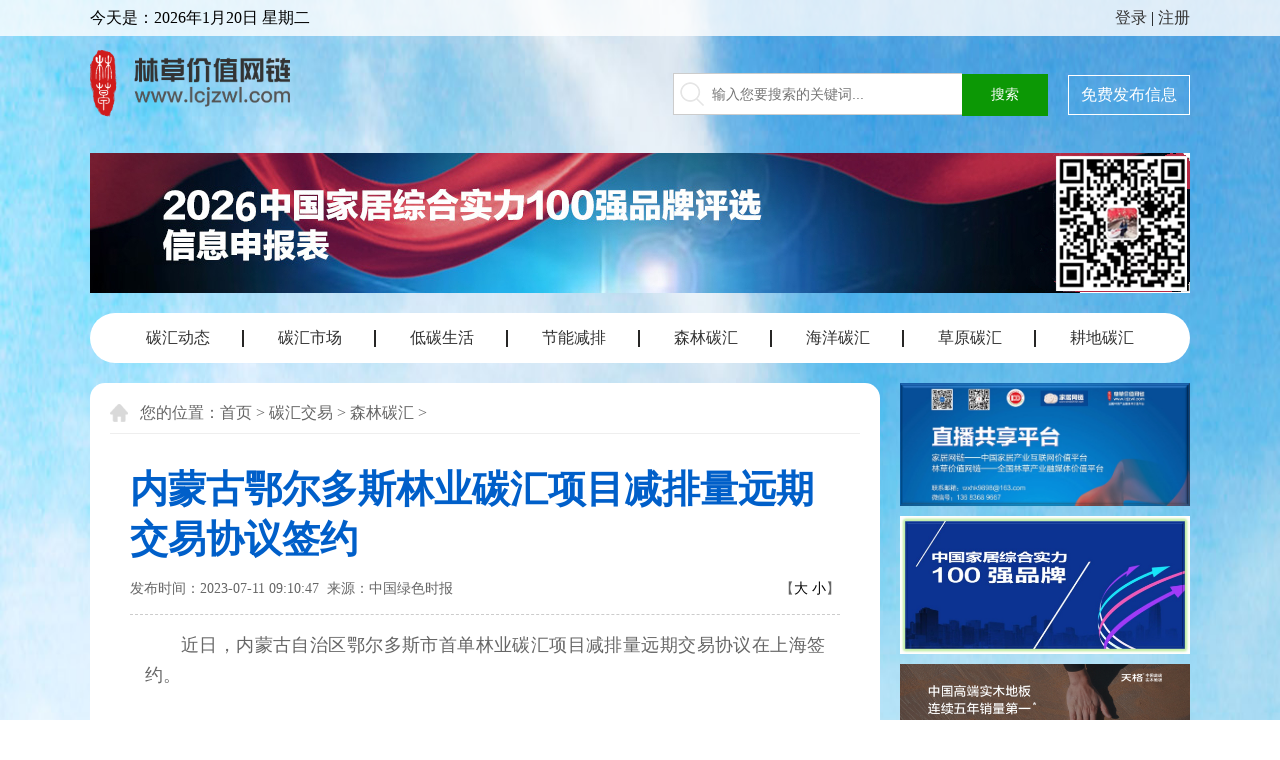

--- FILE ---
content_type: text/html; charset=utf-8
request_url: http://www.lcjzwl.com/senlintanhui/9138.html
body_size: 5746
content:
<!doctype html>
<html>
<head>
<meta charset="utf-8">
<title>内蒙古鄂尔多斯林业碳汇项目减排量远期交易协议签约 - 森林碳汇 - 碳汇交易 - 林草价值网链</title>
<meta name="keywords" content="碳汇,减,项目,林业,排量,鄂尔多斯" />
<meta name="description" content="近日，内蒙古自治区鄂尔多斯市首单林业碳汇项目减排量远期交易协议在上海签约。该协议由鄂尔多斯市国瑞碳资产管理公司与中财荃兴实业投资有限公司签署，打包伊金霍洛旗、达拉特旗国有林场和杭锦旗集体林地造林项目，以国际核证减排标准（VCS）进行开发，20年预期碳汇量超13万吨。鄂尔多斯市将围绕碳汇监测计量方法研究、“碳汇北疆”碳普惠平台建设、林草碳汇项目储备和碳汇交易开展探索和实践。" />
<link rel="stylesheet" type="text/css" href="/public/static/index/default/css/style.css" />
<script src="/js/jquery.min.js"></script>
<script src="/js/base.js"></script>
<link rel="stylesheet" type="text/css" href="/public/plugin/fontawesome/font-awesome.min.css" />	
<link rel="stylesheet" type="text/css" href="/public/plugin/validform/validform.css" />
<script type="text/javascript" src="/public/plugin/validform/validform_v5.3.2.js"></script>
<script type="text/javascript" src="/public/plugin/layer/layer.js"></script>
<script type="text/javascript">
function browserRedirect() {
	var sUserAgent = navigator.userAgent.toLowerCase();
	var bIsIpad = sUserAgent.match(/ipad/i) == "ipad";
	var bIsIphoneOs = sUserAgent.match(/iphone os/i) == "iphone os";
	var bIsMidp = sUserAgent.match(/midp/i) == "midp";
	var bIsUc7 = sUserAgent.match(/rv:1.2.3.4/i) == "rv:1.2.3.4";
	var bIsUc = sUserAgent.match(/ucweb/i) == "ucweb";
	var bIsAndroid = sUserAgent.match(/android/i) == "android";
	var bIsCE = sUserAgent.match(/windows ce/i) == "windows ce";
	var bIsWM = sUserAgent.match(/windows mobile/i) == "windows mobile";
	var host = window.location.host;
	if (bIsIpad || bIsIphoneOs || bIsMidp || bIsUc7 || bIsUc || bIsAndroid || bIsCE || bIsWM) {
				window.location.href = "http://m.lcjzwl.com/senlintanhui/9138.html";
	}
}
browserRedirect();
</script>
</head>
<body>
<div class="top">
	<div class="top_m">
		今天是：<script language="JavaScript" type="text/javascript">
var day = "";
    var month = "";
    var ampm = "";
    var ampmhour = "";
    var myweekday = "";
    var year = "";
     mydate = new Date();
    myweekday = mydate.getDay();
    mymonth = mydate.getMonth() + 1;
    myday = mydate.getDate();
    myyear = mydate.getYear();
    year = (myyear > 200) ? myyear : 1900 + myyear;
    if (myweekday == 0)
    weekday = " 星期日 ";
    else if (myweekday == 1)
        weekday = " 星期一 ";
    else if (myweekday == 2)
        weekday = " 星期二 ";
    else if (myweekday == 3)
        weekday = " 星期三 ";
    else if (myweekday == 4)
        weekday = " 星期四 ";
    else if (myweekday == 5)
        weekday = " 星期五 ";
    else if (myweekday == 6)
        weekday = " 星期六 ";
  
    document.write(year + "年" + mymonth + "月" + myday + "日 " + weekday);
</script>
	<span>
						<a href="/index/member/login.html?forward=http://www.lcjzwl.com/senlintanhui/9138.html" target="_self" class="click2">登录</a> | 
				<a href="/index/member/register.html" class="click1">注册</a>
			</span>
	</div>
</div>	
<div class="header">
	<div class="head">
		<div class="logo">
			<a href="/"><img src="/images/logo.png">
				<!--<strong>林草价值网链</strong><span>www.lcjzwl.com</span>
			<p>全国林草产业融媒体价值平台</p>--></a></div>
		<div id="search" class="search">
			<form name="wenform" id="wenform" action="/index/index/search.html" method="post">
				<input type="text" name="key" id="key" class="se-input" value="" placeholder="输入您要搜索的关键词...">
				<input type="submit" id="dosubmit2" class="se-btn" value="搜索">
			</form>
			<script type="text/javascript">
				$(document).ready(function(){
					$("#dosubmit2").click(function(){
						if($("#key").val()==""){
							alert("请输入要搜索的词！");
							$("#key").focus();
							return false;
						}
					});
				});
			</script>
						<div class="fabu"><a href="/index/member/shengji.html" target="_blank">免费发布信息</a></div>
					</div>
	</div>
</div>
<script type="text/javascript" src="/js/jquery.flexslider.min.js"></script>
<div class="ad3">
<script type="text/javascript">
$(document).ready(function(){
	$('.flexslider').flexslider();
});
</script>
<div class="flexslider">
<ul class="slides">
	  <li><a href="http://www.lcjzwl.com/zhongguojiajuzongheshili100qia.html" target="_blank" title="2025百强品牌"><img src="http://www.lcjzwl.com/public/uploadfile/2025/0430/1746006326653161.jpg" alt="2025百强品牌"></a></li>
	
    </ul>
</div>
</div> 

















<div class="nav15">
		<li><a href="/tanhuidongtai.html">碳汇动态</a></li>
			<li><a href="/tanhuishichang.html">碳汇市场</a></li>
			<li><a href="/ditanshenghuo.html">低碳生活</a></li>
			<li><a href="/jienengjianpai.html">节能减排</a></li>
			<li><a href="/senlintanhui.html">森林碳汇</a></li>
			<li><a href="/haiyangtanhui.html">海洋碳汇</a></li>
			<li><a href="/caoyuantanhui.html">草原碳汇</a></li>
			<li><a href="/gengditanhui.html">耕地碳汇</a></li>
			
</div>
<div class="show100">
	<div class="show100left">
		<div class="weizhi"><div class="crumb">您的位置：<a href="http://www.lcjzwl.com">首页</a> > <a href="/tanhuijiaoyi.html" target="_blank">碳汇交易</a> > <a href="/senlintanhui.html" target="_blank">森林碳汇</a> > </div></div>
		<div class="nei">

			

	<h1 class="ntitle">内蒙古鄂尔多斯林业碳汇项目减排量远期交易协议签约</h1>
		<div class="ninfo">发布时间：2023-07-11 09:10:47&nbsp;&nbsp;来源：中国绿色时报
<div class="dzx">
【<button class="bigger">大</button>
  <button class="smaller">小</button>】
</div>

	 </div>	 
	<div class="ncontent" id="ncontent">

		<p style="text-indent: 2em;">近日，内蒙古自治区鄂尔多斯市首单林业碳汇项目减排量远期交易协议在上海签约。</p><p><br/></p><p style="text-indent: 2em;">该协议由鄂尔多斯市国瑞碳资产管理公司与中财荃兴实业投资有限公司签署，打包伊金霍洛旗、达拉特旗国有林场和杭锦旗集体林地造林项目，以国际核证减排标准（VCS）进行开发，20年预期碳汇量超13万吨。</p><p><br/></p><p style="text-indent: 2em;">鄂尔多斯市将围绕碳汇监测计量方法研究、“碳汇北疆”碳普惠平台建设、林草碳汇项目储备和碳汇交易开展探索和实践。</p><p><br/></p><p style="text-align: center;"><img src="http://www.lcjzwl.com/public/uploadfile/2023/0711/1689037931539422.jpeg" title="1689037931539422.jpeg" alt="5 (2).jpeg"/></p>

	</div>
		<div class="zeren">作者：<span>李振蒙</span></div>
		<div class="pian">
		<p>上一篇：<a href="/senlintanhui/9446.html">浙江安吉：2万余吨竹林碳汇为亚运添“绿”</a></p>
		<p>下一篇：<a href="/senlintanhui/8800.html">广东深圳发布《红树林保护项目碳汇方法学》</a></p>
	</div>
	<div class="comment">
		<div class="comtit">我要评论</div>
		<div id="yinyong">
		</div>
		<form action="" method="post" id="myform3">
		<input type="hidden" id="user" name="info[userid]" value="0">
		<input type="hidden" id="artid" name="info[artid]" value="9138">
		<input type="hidden" id="toid" name="info[toid]" value="0">
		<input type="hidden" id="touserid" name="info[touserid]" value="0">
		<input type="hidden" name="info[title]" value="内蒙古鄂尔多斯林业碳汇项目减排量远期交易协议签约">
		<input type="hidden" name="info[url]" value="/senlintanhui/9138.html">
        <textarea class="textarea" name="info[content]" id="textarea"></textarea>
		<div class="btn"><input type="submit" id="dosubmit3" value="发表评论" />
				<div class="fr">
				<a href="/index/member/login.html?forward=http://www.lcjzwl.com/senlintanhui/9138.html" id="login" target="_self" class="click2">登录</a> | 
				<a href="/index/member/register.html" class="click1">注册</a> <span style="color:red">需要登陆才可发布评论</span> 
		</div>		
		 </div>
		</form>   
	</div>
	






<script>
function del_hf(){
	$("#toid").attr("value",0);
	$("#touserid").attr("value",0);
	$("#yinyong").hide(200);
}
</script>

<script>
	function huifu(curid,id,userid){
		$("#toid").attr("value",id);
		$("#touserid").attr("value",userid);
		$("#textarea").focus();
		var id = $("#toid").val();
		$.ajax({
			url:"/index/index/pinglun.html",   //接口
			type:"post",    //返回的方式
			data:{
				id:curid,
			},
			dataType:"json",   //数据类型
			success:function(data){
				console.log(data);
				$("#yinyong").html('<i class="fa-close" onclick="del_hf()" title="移除"></i>');
				$("#yinyong").append('回复：' + data.userid + ' 于 ');
				$("#yinyong").append(data.inputtime + ' 发表的<br/>');
				$("#yinyong").append('<p>' + data.content + '</p>');
			}
		})
		$("#yinyong").show(200);
	}
</script>
<script type="text/javascript">
$(document).ready(function(){
	$('body').on("click",'.heart',function(){
		var A=$(this).attr("id");
		var B=A.split("like");
		var messageID=B[1];
		var C=parseInt($("#likeCount"+messageID).html());
		$(this).css("background-position","")
		var D=$(this).attr("rel");
		if(D === 'like') {      
			$("#likeCount"+messageID).html(C+1);
			$(this).addClass("heartAnimation").attr("rel","unlike");
			$.ajax({
		        type:"post",
		        url:"/index/index/zan.html?id=" + messageID,
		        data:'',
		        dataType:"html",
		        success:function(msg){
		           console.log('已点赞');  
		        }
		    });
		}
		else{
			//alert('您已点过赞了！');
		}
	});  
});
</script>
<script type="text/javascript">
$(function(){
    $("#dosubmit3").click(function(){
        var textarea = $("#textarea").val();
        var user = $("#user").val();
        var adminid = 0;
        console.log(user);
        console.log(adminid);
        if (textarea == "") {
            alert("请输入评论内容")
            $("#textarea").focus();
            return false;
        }
        else if (user == "0" && adminid=='0') {
            alert("只有会员可以评论，请登录！")
            $("#login").focus();
            return false;
        }
        else {
            $.ajax({
                type: "POST",
                url: "/index/index/comment.html",
                data: $("#myform3").serialize(),
                cache: false,
                success: function (msg) {
                    if (msg == 1) {
						alert("评论发布成功，请等待审核后显示！");
						$(".textcss").val("");
						window.location.reload();
                    }else{
						alert("评论提交失败！");
						return false;
                    }
                }
            });
        }
    });
})
</script>	
<div class="xiangguan">
	<div class="xgtit">相关文章</div>
	<div class="xgbody">
						<li><a href="/senlintanhui/14809.html">“绿色公益+生态实践”创新助力首都生态文明</a></li>
							<li><a href="/senlintanhui/14738.html">广西桂林“三绿”并重激活碳汇价值</a></li>
							<li><a href="/senlintanhui/14734.html">安徽淮南：森林“四库”建设成效显著</a></li>
							<li><a href="/senlintanhui/14710.html">福建武平打造森林“碳库”让含绿量变含金量</a></li>
							<li><a href="/senlintanhui/14646.html">安徽：一张碳票让青山变“金山”</a></li>
							<li><a href="/senlintanhui/14615.html">湖南两大林业外资项目助力林业高质量发展</a></li>
							<li><a href="/senlintanhui/14553.html">浙江龙泉以“四链”融合推动森林“四库”联动</a></li>
							<li><a href="/senlintanhui/14426.html">闽北绿都森林可持续经营赋能绿色发展</a></li>
							<li><a href="/senlintanhui/14331.html">充分发挥林草碳汇在全国碳市场中的作用</a></li>
							<li><a href="/senlintanhui/13810.html">内蒙古呼伦贝尔市探索“碳汇+金融”生态价值实现路径</a></li>
					
	</div>
</div></div>
	</div>
	<div class="show100right">
		
	  <a href="http://zhibo.lcjzwl.com/" target="_blank" title="直播共享平台"><img src="http://www.lcjzwl.com/public/uploadfile/2021/0525/1621917265287132.jpg" alt="直播共享平台"></a>
		  <a href="http://m.smile2012.com/html/baiqiangshengdian/" target="_blank" title="家居百强"><img src="http://www.lcjzwl.com/public/uploadfile/2021/0525/1621937547387263.jpg" alt="家居百强"></a>
		  <a href="https://www.teclic.com/" target="_blank" title="天格-中国高端实木地板"><img src="http://www.lcjzwl.com/public/uploadfile/2025/0102/1735785402653797.jpg" alt="天格-中国高端实木地板"></a>
		  <a href="http://www.tucsonwood.com/" target="_blank" title="图森"><img src="http://www.lcjzwl.com/public/uploadfile/2022/0127/1643265055297258.jpg" alt="图森"></a>
		  <a href="https://www.zjmeige.com/" target="_blank" title="美格机械"><img src="http://www.lcjzwl.com/public/uploadfile/2021/1228/1640701738701875.jpg" alt="美格机械"></a>
	
<div class="listtui">
<div class="ltit9">推荐文章</div>
<div class="tjbody">
	<ul>
						<li><a href="/senlintanhui/14809.html">“绿色公益+生态实践”创新助力首都生态文明</a>
				<span>01-07</span></li>
							<li><a href="/senlintanhui/14738.html">广西桂林“三绿”并重激活碳汇价值</a>
				<span>12-29</span></li>
							<li><a href="/senlintanhui/14734.html">安徽淮南：森林“四库”建设成效显著</a>
				<span>12-25</span></li>
							<li><a href="/senlintanhui/14710.html">福建武平打造森林“碳库”让含绿量变含金量</a>
				<span>12-22</span></li>
							<li><a href="/senlintanhui/14646.html">安徽：一张碳票让青山变“金山”</a>
				<span>12-09</span></li>
							<li><a href="/senlintanhui/14615.html">湖南两大林业外资项目助力林业高质量发展</a>
				<span>12-02</span></li>
					
	</ul>
</div>
</div>
	</div>
</div>
	<Script>
		//JQuery
        $(".bigger,.smaller").click(function(){
            var jqFontSize = $(".ncontent p").css("font-size").slice(0,-2);
            var unit = $(".ncontent p").css("font-size").slice(2);
            console.log(jqFontSize,unit);//字符串格式的数据与其单位
            var jqFontSizeNum = parseInt(jqFontSize,10);
            var cName = $(this).attr("class");
            if(cName == "bigger"){
                jqFontSizeNum += 2;
            }else{
                jqFontSizeNum -= 2;
            };
            $(".ncontent").css("font-size",jqFontSizeNum + unit);
            $(".ncontent p").css("font-size",jqFontSizeNum + unit);
            $(".ncontent span").css("font-size",jqFontSizeNum + unit);
            $(".ncontent").css("line-height",10 + jqFontSizeNum + unit);
            $(".ncontent p").css("line-height",10 + jqFontSizeNum + unit);
            $(".ncontent span").css("line-height",10 + jqFontSizeNum + unit);
        })
    </Script>

<script type="text/javascript">
$(function ()
{
　　$(".tabbox li").click(function ()
　　{
　　　　//获取点击的元素给其添加样式，讲其兄弟元素的样式移除
　　　　$(this).addClass("active").siblings().removeClass("active");
　　　　//获取选中元素的下标
　　　　var index = $(this).index();
　　　　$(this).parent().siblings().children().eq(index).addClass("active")
　　　　.siblings().removeClass("active");
　　});
});
</script>
<div class="danye">
				<li><a href="/guanyuwomen.html">关于我们</a></li>
					<li><a href="/zhaopinyingcai.html">招聘英才</a></li>
					<li><a href="/fuwuxiangmu.html">服务项目</a></li>
					<li><a href="/lianxiwomen.html">联系我们</a></li>
					<li><a href="/falvshengming.html">法律声明</a></li>
					<li><a href="/wangzhanditu.html">网站地图</a></li>
					<li><a href="/qiyepinpai.html">品牌链接</a></li>
					
</div>	  
<footer>
	<div class="footer">
	    <p class="center"><!--电话: 010-56018878   &nbsp;  -->电子邮件: wxhk9898@163.com   &nbsp;  ©2019 林草价值网链  版权所有. <a href="https://beian.miit.gov.cn" target="_blank">京ICP备2023003363号-1</a></p>
		<p class="center"><img src="/public/static/index/default/images/gongan.png"><a href="http://www.beian.gov.cn/portal/registerSystemInfo?recordcode=11010602104599" target="_blank">京公网安备 11010602104599号</a></p>
	</div>
</footer>
<div style="display:none"><script type="text/javascript" src="https://s4.cnzz.com/z_stat.php?id=1278842364&web_id=1278842364"></script></div>
</body>
</html>

--- FILE ---
content_type: text/css
request_url: http://www.lcjzwl.com/public/static/index/default/css/style.css
body_size: 7340
content:
/*@font-face {
    font-family: 'HYZongYiTiJ';
    src: url('/font/HYZongYiTiJ.ttf');
}*/
@font-face {
    font-family: 'Suxin';
    src: url('/font/Suxin.TTF');
}
@charset "utf-8";
*{padding:0;margin:0;}
html{min-width:1100px;}
body{margin:0px; padding:0px; font-size:16px;min-width:1100px; font-family:"微软雅黑";background: #fff url(../images/bg.jpg) no-repeat;background-size:100% 100%;}
p,form,dd,dt,dl,em{margin:0px; padding:0px; font-weight: normal;font-style: normal;}
ul,li{margin:0px; padding:0px; list-style:none;}
img{vertical-align:middle; border:none;max-width:100%;}
a{text-decoration:none;color:#333;}
.clear{clear:both;}
.mt10{margin-top:10px;}
.h230{height:230px !important;}
.h350{height:350px !important;}
.h300{height:310px !important;}
.h330{height:330px !important;}
.h240{height:240px !important;}
.h250{height:250px !important;}
.h260{height:260px !important;}
.h200{height:200px !important;}
.h360{height:360px !important;}
.h370{height:370px !important;}
/**********/
#pages{padding: 30px 0; height: 30px; text-align: center;}
#pages ul{display: inline-block;}
#pages li{float: left; margin: 0 2px; height: 27px; line-height: 27px; color: #333; border: 1px solid #ddd; margin-bottom: 5px; }
#pages a{background-color: #fff; color: #333; background-image: none !important; border: none; padding: 0 10px; display: block;}
#pages a:hover{background-color: #eee; background-image: none !important;}
#pages li span{display: inline-block; padding: 0 10px;}
#pages .disabled span{display: inline-block; padding: 0px 10px;background-color: #eee; color: #333;}
#pages .active{background-color: #0098D4; color: #fff;}
/*******************************************/
.top{height:36px;background:rgba(255,255,255,.8);}
.top_m{width:1100px;margin:0 auto;height:36px;line-height:36px;display:flex;align-items: center;}
.top_m span{margin-left:auto;}
.header{}
.logo{overflow:hidden;width:200px;}
.logo img{max-width:200px;float:left;margin-right:10px;max-height:100px;}
.logo strong{display:block;font-family:'HYZongYiTiJ' !important;font-size:28px;color:#444;font-weight:normal;margin-top:2px;}
.logo span{font-size:20px;display:block;margin-top:2px;text-align:center;}
.logo p{font-size:15px;text-align:right;padding-top:5px;}


.head{width:1100px;margin:0 auto;height:117px;display:flex;align-items: center;justify-content: space-between;}
.se-input{height:40px;width:250px;line-height:40px;background:#fff url(../images/ss.png) no-repeat 6px center;border:1px #ccc solid;padding-left:38px;font-size:14px;border-right:none;}
.se-btn{width:86px;height:42px;background:#0c9805;border:none;color:#fff;font-size:14px;margin-left:-4px;}
.search{display:flex;align-items: center;}
.fabu{margin-left:20px;}
.fabu a{display:block;height:38px;width:120px;border:1px #fff solid;color:#fff;font-size:16px;line-height:38px;text-align:center;}
.nav{width:1100px;margin:0 auto;height:50px;display:flex;align-items: center;justify-content: center;}
.nav li{width:12%;text-align:center;font-size:18px;background: url(../images/line.png) no-repeat right center;}
.nav li:last-child{background: none;}

.index{width:1100px;margin:0 auto 20px;display:flex;}
.left{width:110px;min-height:500px;}
.left li{background:#005fc9;height:68px;margin-bottom:10px;line-height:68px;border-radius:68px 0 0 68px;text-align:center;}
.left li:last-child{margin-bottom:0;}
.left li a{color:#fff;font-size:16px;display:block;}
.left .navcur{background: #fff;}
.left .navcur a{color:#333;}



.right{width:950px;background:#fff;min-height:500px;padding:20px;padding-bottom:0;}
.rindex{display:flex;justify-content: space-between;}
.rleft{width:430px;height:292px;overflow: hidden;}
.rright{width:480px;height:292px;overflow: hidden;}

.rleft2{width:430px;height:352px;overflow: hidden;}
.rleft2 .tabbox .box li{width:90px;}

.rright2{width:480px;height:352px;overflow: hidden;}


#foucsBox {margin:0 auto;padding:0;width:428px;height:292px;overflow:hidden;zoom:1;position:relative;}
#foucsBox .imgCon {width:428px;height:292px;margin:0;padding:0;position:relative;list-style:none;}
#foucsBox .imgCon li {float:left;width:428px;height:292px;}
#foucsBox .imgCon li img {border:0;}
#foucsBox .imgCon li .imgTitle {width:428px;position:absolute;bottom:15px;text-align:center;z-index:2;}
#foucsBox .imgCon li .imgTitle a {color:#fff;display:block;text-decoration:none;font-family:"Microsoft Yahei";font-weight:normal;font-size:16px;zoom:1;}
#foucsBox .showPage {width:428px;height:70px;position:absolute;bottom:0;background:#000;opacity:0.1;filter:alpha(opacity=10);z-index:1;}
#foucsBox .foucs {width:428px;height:22px;position:absolute;bottom:45px;text-align:center;z-index:3;}
#foucsBox .foucs span {display:inline-block;width:7px;height:7px;margin:0 5px;line-height:0;font-size:0;background:url(../images/bg.png) -160px -90px no-repeat;cursor:pointer;overflow:hidden;}
#foucsBox .foucs span.f {background:url(../images/bg.png) -170px -90px no-repeat;}
#foucsBox .foucsButton {width:40px;height:56px;padding:7px;margin-top:-70px;position:relative;z-index:4;}
#foucsBox .foucsButton span {display:inline;width:23px;height:45px;margin:7px 5px 0;cursor:pointer;overflow:hidden;background:url(../images/bg.png) 0 0 no-repeat;}
#foucsBox .foucsButton img {display:none;cursor:pointer;border-width:0px;vertical-align:middle;width:100px;height:56px;}
#foucsBox .lBtn {float:left;}
#foucsBox .lBtn span {float:left;background-position:0 -90px;}
#foucsBox .rBtn {float:right;}
#foucsBox .rBtn span {float:right;background-position:-30px -90px;}
#foucsBox .btnHover {width:40px;background:#408ED6;overflow:hidden;}
#foucsBox .btnHover img {display:none;}

#foucsBox1 {margin:0 auto;padding:0;width:428px;height:292px;overflow:hidden;zoom:1;position:relative;}
#foucsBox1 .imgCon {width:428px;height:292px;margin:0;padding:0;position:relative;list-style:none;}
#foucsBox1 .imgCon li {float:left;width:428px;height:292px;}
#foucsBox1 .imgCon li img {border:0;}
#foucsBox1 .imgCon li .imgTitle {width:428px;position:absolute;bottom:15px;text-align:center;z-index:2;}
#foucsBox1 .imgCon li .imgTitle a {color:#fff;display:block;text-decoration:none;font-family:"Microsoft Yahei";font-weight:normal;font-size:16px;zoom:1;}
#foucsBox1 .showPage {width:428px;height:70px;position:absolute;bottom:0;background:#000;opacity:0.1;filter:alpha(opacity=10);z-index:1;}
#foucsBox1 .foucs {width:428px;height:22px;position:absolute;bottom:45px;text-align:center;z-index:3;}
#foucsBox1 .foucs span {display:inline-block;width:7px;height:7px;margin:0 5px;line-height:0;font-size:0;background:url(../images/bg.png) -160px -90px no-repeat;cursor:pointer;overflow:hidden;}
#foucsBox1 .foucs span.f {background:url(../images/bg.png) -170px -90px no-repeat;}
#foucsBox1 .foucsButton {width:40px;height:56px;padding:7px;margin-top:-70px;position:relative;z-index:4;}
#foucsBox1 .foucsButton span {display:inline;width:23px;height:45px;margin:7px 5px 0;cursor:pointer;overflow:hidden;background:url(../images/bg.png) 0 0 no-repeat;}
#foucsBox1 .foucsButton img {display:none;cursor:pointer;border-width:0px;vertical-align:middle;width:100px;height:56px;}
#foucsBox1 .lBtn {float:left;}
#foucsBox1 .lBtn span {float:left;background-position:0 -90px;}
#foucsBox1 .rBtn {float:right;}
#foucsBox1 .rBtn span {float:right;background-position:-30px -90px;}
#foucsBox1 .btnHover {width:40px;background:#408ED6;overflow:hidden;}
#foucsBox1 .btnHover img {display:none;}

.txt_r{text-align:right;padding-right:calc(4% + 2px);}

.tabbox{position: relative;}
.tabbox .box{overflow: hidden;border-bottom:1px #e1e1e1 solid;margin-top:-20px;}
.tabbox .box li{float:left;width:100px;line-height:40px;cursor:pointer;text-align:center;font-size:18px;}
.tabbox .box li.active{color:#005fc9;font-weight:bold;border-bottom:2px #005fc9 solid;}
.tabbox .content{padding:10px;align-items: flex-start;min-height:200px;padding-left:0;padding-bottom:0;padding-right:0;}
.tuijian{background:url(../images/tui.png) no-repeat left top;padding-left:75px;height:57px;font-size:20px;line-height:28px;border-bottom:1px #ccc dotted;padding-bottom:10px;}
.tuwen{overflow: hidden;font-size:16px;}
.tuwen img{float:left;margin-right:15px;width:130px;height:78px;}
.tuwen span{display:block;color:#888;margin-top:5px;}
.tuwen a:nth-child(2){overflow: hidden;text-overflow: ellipsis;display: -webkit-box;-webkit-box-orient: vertical;-webkit-line-clamp: 2;width:calc(100% - 145px);float:right;line-height:28px;}

.rleft .tabbox .box li{width:90px;}

.video{display:flex;justify-content: space-between;}
.video a{position: relative;display:inline-block;}
.video img{width:210px;height:138px;}
.video a i{background: url(../images/bofang.png) no-repeat center;display:block;width:210px;height:138px;position: absolute;left:0;top:0;}

.video100{overflow: hidden;position: relative;}
.video100 p{display: flex;position: absolute;bottom: 0;left: 0;height: 40px;text-align: center;font-size: 14px;color: #fff;background: rgba(0,0,0,.5);width: 100%;justify-content: center;align-items: center;}
.video100 a{position: relative;display:block;}
.video100 img{width:100%;height:275px;}
.video100 a i{background: url(../images/bofang.png) no-repeat center;display:block;width:100%;height:275px;position: absolute;left:0;top:0;}

.video109{}
.video109 a{position: relative;display:block;}
.video109 img{width:100%;height:auto;}
.video109 a i{display:none;background: url(../images/bofang.png) no-repeat center;display:block;width:100%;height:275px;position: absolute;left:0;top:0;}


.liebiao{padding:10px;line-height:28px;padding-left:0;padding-bottom:0;}
.liebiao ul li{background: url(../images/dot.png) no-repeat left center;padding-left:10px;overflow: hidden;height:30px;}
.liebiao ul li span{float:right;color:#aaa;}
.liebiao ul li a{display:inline-block;width:400px;white-space: nowrap;text-overflow: ellipsis;overflow: hidden;margin:0;}
.rleft .liebiao ul li a{width:350px;}
.rleft2 .liebiao ul li a{width:350px;}


.toutiao{padding-top:5px;}
.toutiao ul li{background: url(../images/dot.png) no-repeat left center;padding-left:10px;overflow: hidden;height:38px;line-height:38px;}
.toutiao ul li span{float:right;color:#aaa;}
.toutiao ul li a{display:inline-block;width:470px;white-space: nowrap;text-overflow: ellipsis;overflow: hidden;margin:0;font-size:16px;}
.toutiao ul .dazi a{font-size:20px;color:#005fc9;}


.tuwenlist{overflow: hidden;font-size:16px;padding-left:5px;}
.tuwenlist li{overflow:hidden;margin-bottom:10px;padding-bottom:10px;border-bottom:1px #ccc dotted;}
.tuwenlist img{float:left;margin-right:15px;width:130px;height:78px;}
.tuwenlist p{display:block;color:#888;margin-top:5px;font-size:14px;overflow: hidden;
    text-overflow: ellipsis;
    display: -webkit-box;
    -webkit-box-orient: vertical;
    -webkit-line-clamp: 2;}
.tuwenlist li .strong{width:calc(100% - 160px);display:block;white-space: nowrap;text-overflow: ellipsis;overflow: hidden;}

.sanbk{overflow: hidden;padding:20px 0;display:flex;align-items: center;justify-content: space-between;width:100%;}
.sanbk li{position: relative;}
.sanbk li img{display:block;}
.sanbk li span{display:block;height:40px;line-height:40px;text-align:center;color:#fff;font-size:16px;position: absolute;bottom:0;left:0;width:100%;background: rgba(0,0,0,.6)}
.pt0{padding-top:0 !important;}


.auto{height:380px;}
.auto1{height:405px;}
.more{position: absolute;right:10px;top:10px;}

.shipin{padding:10px;line-height:28px;padding-left:0;padding-bottom:0;}
.shipin ul li{background: url(../images/video.png) no-repeat left center;padding-left:25px;overflow: hidden;height:30px;}
.shipin ul li span{float:right;color:#aaa;}
.shipin ul li a{display:inline-block;width:335px;white-space: nowrap;text-overflow: ellipsis;overflow: hidden;margin:0;}


.tabbox .content>div{display:none;}
.tabbox .content>div.active{display:block;}

.danye{width:1080px;margin:20px auto 0;background:#eee;padding:0 10px;line-height:40px;text-align:center;}
.danye li{display:inline-block;padding:0 30px;background:url(../images/line.png) no-repeat right center;}
.danye li:last-child{background:none;}
.link{width:1098px;margin:20px auto 0;overflow:hidden;border:1px #ccc solid;}
.mtit9{width:100%;height:40px;border-bottom:2px #143270 solid;line-height:40px;background:#f9f9f9;}
.mtit9 strong{margin-left:10px;font-size:16px;font-family:microsoft yahei;}
.mtit9 span{float:right;margin-right:10px;}
.link ul{overflow:hidden;padding:5px;}
.link ul li{float:left;margin:10px;}



footer{background:none;padding:20px 0;}
.footer{width:1100px;margin:0 auto;color:#005fc9;line-height:28px;}
.footer p span{margin-left:40px;}
.footer a{color:#005fc9;}
.footer a:hover{text-decoration: underline}

.gg{padding:20px 0;}
/*.gg img{width:100%;height:105px !important;max-width:100%;}*/

.videos{overflow:hidden;}
.videos li{width:31.33%;float:left;margin:1%;text-align:center;}
.videos a{position: relative;display:inline-block;white-space: nowrap;text-overflow: ellipsis;overflow: hidden;width:100%;}
.videos img{width:100%;height:85px;display:block;}
.videos a i{background: url(../images/bofang.png) no-repeat center;display:block;width:130px;height:78px;position: absolute;left:0;top:0;}

.tuijian5{overflow:hidden;padding:10px 0;}
.tuijian5 .li{width:23%;margin:1%;float:left;text-align:center;line-height:28px;font-size:16px;overflow:hidden;}
.tuijian5 .li img{width:100%;height:120px;}
.tuijian5 .flex-control-nav{bottom:5px;}

.mt20{margin-top:20px;}
.w33 img{width:140px;}

.w100{width:100%;}

.w450{width:470px;float:right;}
.zuoce{overflow: hidden;width:450px;float:left;}
.zuoce li{position: relative;float:left;width:48%;margin:1%;}
.zuoce li img{display:block;width:100%;height:162px;}
.zuoce li span{display:block;height:40px;line-height:40px;text-align:center;color:#fff;font-size:14px;position: absolute;bottom:0;left:0;width:100%;background: rgba(0,0,0,.6)}

/*******视频影像********/
.head15{width:1100px;margin:0 auto;height:117px;display:flex;align-items: center;justify-content: flex-start;}
.head15 .search{margin-left:auto;}
.zlogo{margin-left:20px;padding-left:15px;border-left:1px #aaa solid;font-family:'Suxin';font-size:50px;color:#ff4e00;}
.nav15{width:1100px;margin:20px auto 0;height:50px;display:flex;align-items: center;justify-content: center;border-radius:50px;background:#fff;}
.nav15 li{width:12%;text-align:center;font-size:16px;background: url(../images/line.png) no-repeat right center;}
.nav15 li:last-child{background: none;}
.pall35{padding:25px 35px;}
.main15{width:1100px;margin:20px auto;border-radius:15px;min-height:300px;background:#fff;}
.w48{width:48%;}
.lm15 img{width:150px;height:100px;}
.lm15 a i {
    background: url(../images/bofang.png) no-repeat center;
    display: block;
    width: 150px;
    height: 100px;
    position: absolute;
    left: 0;
    top: 0;
}
.pb0{padding-bottom:0 !important;}

/*******教辅培训********/
.head16{width:1100px;margin:0 auto;height:117px;display:flex;align-items: center;justify-content: flex-start;}
.head16 .search{margin-left:auto;}
.zlogo{margin-left:30px;padding-left:20px;border-left:1px #aaa solid;}
.nav16{width:1100px;margin:20px auto 0;height:50px;display:flex;align-items: center;justify-content: center;border-radius:50px;background:#fff;}
.nav16 li{width:12%;text-align:center;font-size:16px;background: url(../images/line.png) no-repeat right center;}
.nav16 li:last-child{background: none;}
.nav16 .navcur a{color:#005fc9;font-weight:bold;}

.pall35{padding:25px 35px;}
.main16{width:1100px;margin:20px auto;border-radius:15px;min-height:300px;background:#fff;}
.w48{width:48%;}
.lm16 img{width:150px;height:100px;}
.lm16 a i {
    background: url(../images/bofang.png) no-repeat center;
    display: block;
    width: 150px;
    height: 100px;
    position: absolute;
    left: 0;
    top: 0;
}
.pb0{padding-bottom:0 !important;}
/*******网信办公********/
.w46{width:46%;}
.w50{width:50%;}
.category19{overflow: hidden;}
.category19 li{float:left;overflow:hidden;position: relative;}
.category19 li a{display:block;}
.category19 li:nth-child(1){width:199px;height:291px;}
.category19 li:nth-child(2){width:293px;height:137px;margin-left:15px;}
.category19 li:nth-child(3){width:293px;height:137px;margin-left:15px;margin-top:15px;}
.category19 li:nth-child(1) span{display:inline-block;background:rgba(255,255,255,.6);width:150px;height:56px;font-size:18px;line-height:56px;text-align:center;position: absolute;bottom:20px;left:25px;color:#005fc9;}
.category19 li:nth-child(2) span{display:inline-block;background:rgba(255,255,255,.6);width:150px;height:56px;font-size:18px;line-height:56px;text-align:center;position: absolute;top:20px;left:20px;color:#0c9805;}
.category19 li:nth-child(3) span{display:inline-block;background:rgba(255,255,255,.6);width:150px;height:56px;font-size:18px;line-height:56px;text-align:center;position: absolute;top:20px;left:20px;color:#ff4e00;}
/*******政策法规********/
.main17{width:1100px;margin:30px auto;display:flex;}
.zlm1,.zlm2,.zlm3{width:30%;margin:1.66%;}
.zlm1tit{background:#14a0ec;height:200px;overflow: hidden;font-size:24px;color:#fff;}
.zlm2tit{background:#ecb714;height:200px;overflow: hidden;font-size:24px;color:#fff;}
.zlm3tit{background:#22dd18;height:200px;overflow: hidden;font-size:24px;color:#fff;}
.zlm1tit img{display:block;margin:50px auto 20px;}
.zlm2tit img{display:block;margin:50px auto 20px;}
.zlm3tit img{display:block;margin:50px auto 20px;}
.zlm1tit strong{display:block;margin:0 auto;text-align:center;}
.zlm2tit strong{display:block;margin:0 auto;text-align:center;}
.zlm3tit strong{display:block;margin:0 auto;text-align:center;}
.zlm1tit strong a{color:#fff;}
.zlm2tit strong a{color:#fff;}
.zlm3tit strong a{color:#fff;}

.main17 .liebiao{background:#fff;border:1px #ccc solid;border-top:none;padding:15px;}
.main17 .liebiao li a{display:block;overflow: hidden;width:98%;}
/*文件下载*/
.main18{width:1060px;margin:20px auto;border-radius:15px;min-height:300px;background:#fff;padding:20px;padding-top:10px;}
.crumb{border-bottom:1px #eee solid;padding-left:30px;background:url(../images/zy.png) no-repeat left center;line-height:40px;color:#666;overflow:hidden;}
.crumb a{color:#666;}
.downlist{overflow:hidden;padding:10px 20px;}
.downlist ul li{padding:10px;line-height:28px;border-bottom:1px #eee dashed;background: url(../images/dot.png) no-repeat left center;overflow: hidden;}
.downlist ul li span{float:right;}

/*列表*/
.main100{width:1060px;margin:20px auto;border-radius:15px;min-height:300px;background:#fff;padding:20px;padding-top:10px;}
.list100{overflow:hidden;padding:10px 20px;}
.list100 ul li{padding:10px;line-height:28px;border-bottom:1px #eee dashed;background: url(../images/dot.png) no-repeat left center;overflow: hidden;}
.list100 ul li span{float:right;}

/*详情*/
.show100{width:1100px;margin:20px auto;overflow:hidden;}
.show100left{width:750px;float:left;border-radius:15px;min-height:400px;background:#fff;padding:20px;padding-top:10px;}
.nei{padding:20px;line-height:30px;font-size:16px;overflow:hidden;}
.ntitle{text-align:left;padding:10px 0;font-size:38px;color:#005fc9;font-family:"SimHei";line-height:50px;font-weight:bold;}
.fbt{text-align:left;padding:0px 0 10px 0;font-size:22px;color:#666;}

.ninfo{text-align:left;font-size:14px;color:#666;border-bottom:1px #ccc dashed;padding-bottom:10px;}
.ncontent{padding:15px;color:#666;font-family:"SimSun";font-size:18px;text-align:justify;}
.ncontent *{text-align: justify;}
.ncontent section img{margin:0 auto;display:block;}
.pian{padding:15px;border-top:1px #ccc dashed;}
.show100right{float:right;overflow: hidden;width:290px;}
.show100right img{margin-bottom:10px;width:290px;height:auto;}

.ncontent video{width:90%;margin:10px auto;height:400px;display:block;background:#000;}
.ncontent iframe{width:90%;margin:10px auto;height:400px;display:block;background:#000;}

.zeren{padding:10px 0;padding-left:15px;}
.zeren span{margin-right:30px;}

.dzx{float:right;}
.dzx button{font-size:14px;border:none;background:none;outline:none;cursor: pointer;}
/*分支机构*/
.nav13{width:1100px;margin:0px auto 0;height:50px;display:flex;align-items: center;justify-content: center;}
.nav13 li{text-align:center;font-size:16px;width:8.5%;}
.nav13 li:last-child{background: none;}
.nav13 .navcur a{color:#005fc9;font-weight:bold;}

.index13{width:1100px;margin:0 auto 20px;display:flex;border-top:2px #005fc9 solid;}

.left13{width:73px;min-height:500px;}
.left13 li{background:#005fc9;height:54px;margin-bottom:10px;line-height:26px;border-radius:0;text-align:center;padding:15px 20px;}
.left13 li:last-child{margin-bottom:0;}
.left13 li a{color:#fff;font-size:16px;display:block;}
.left13 .navcur{background: #0c9805;}
.left13 .navcur a{color:#fff;}

.right13{width:73px;min-height:500px;}
.right13 li{background:#005fc9;height:54px;margin-bottom:10px;line-height:26px;border-radius:0;text-align:center;padding:15px 20px;}
.right13 li:last-child{margin-bottom:0;}
.right13 li a{color:#fff;font-size:16px;display:block;}
.right13 .navcur{background: #0c9805;}
.right13 .navcur a{color:#fff;}

.banner13 img{width:100%;}

.middle13{width:910px;background:#fff;min-height:500px;padding:20px;padding-bottom:0;margin:0 2px;}
.middle13 .right{width:910px;background:#fff;min-height:500px;padding:20px;padding-bottom:0;}
.middle13 .rindex{display:flex;justify-content: space-between;}
.middle13 .rleft{width:430px;height:292px;overflow: hidden;}
.middle13 .rright{width:450px;height:292px;overflow: hidden;}


/*******会员中心css开始********/
.mbottom{position: absolute;bottom:0;left:0;width:100%;}
.member{width:1060px;margin:0 auto 20px;padding:20px;background:#fff;overflow: hidden;}
.mleft{width:160px;min-height:500px;float:left;border-radius:10px;padding:20px;background:#005fc9;padding-bottom:65535px;margin-bottom:-65535px;}
.mright{width:830px;float:right;min-height:500px;}

.mltit{background:#2981e3;height:50px;line-height:50px;color:#fff;text-align:center;font-size:20px;border-radius:10px;}
.mltit a{color:#fff;}
.grleft{background:#005fc9;padding:10px 0px;line-height:40px;font-size:16px;color:#fff;margin-bottom:10px;}
.grleft li{padding:0 20px;padding-left:20px;border-bottom:1px #4a8dd9 solid;}
.grleft li a img{margin-right:10px;}
.grleft li a{color:#fff;display:block;height:40px;}
.grleft li a:hover{text-decoration: underline}
.grleft .grleftcur a{color:#ffe400 !important;}

.grr1{overflow:hidden;display:flex;justify-content: space-between;align-items: center;line-height:50px;border-bottom:1px #eee solid;}
.huiyuan{margin-left:auto;}
.huiyuan a{color:#f00;}

.grrtable{width:100%;margin:20px auto;border:1px #eee solid;}
.grrtable td{padding:10px;border:1px #eee solid;border-top:none;border-left:none;}
.grrtable i{
    font-size: 18px; font-family: 'FontAwesome'; font-style: normal; display: inline-block;
}

.zctext{width:calc(100%);max-width:450px;height:28px;padding-left:10px;}
.textcss{width:calc(100% - 130px);max-width:345px;height:28px;padding-left:10px;border:1px #ddd solid;}
.zctextarea{width:calc(100% - 10px);max-width:500px;height:130px;border:1px #ccc solid;padding:5px;}
.uploadbut{background:#c00;padding:5px 0;width:100px;font-size:14px;color:#fff;}

.zcbut{background:#0c9805;padding:5px 35px;font-size:16px;color:#fff;}
#img{width:200px;border:1px #eee solid;margin:10px 0;padding:10px;display:block;}

.border{border-top:1px #4a7cb3 solid;margin-top:5px;}
.grleftcur{}
.but_tijiao{background:#005fc9;color:#fff;width:100px;height:32px;font-size:14px;}
.bglist{border-collapse: collapse;background:#eee;}

.grrtables{width:100%;margin:0px auto;border:1px #ddd solid;background:#fafafa;}
.grrtables td{padding:10px;border:1px #ddd solid;border-top:none;border-left:none;}
.guanxi{overflow:hidden;width:40%;display:flex;margin-left:0px;}
.guanxi li{width:50%;height:40px;text-align:center;background:#eee;line-height:40px;margin-top:20px;}
.guanxi li a{display:block;}
.guanxi .current{background:#005fc9;}
.guanxi .current a{color:#fff;}

.nobor{border:none !important;}
.nobor td{border:none !important;}

.uploadbut1 {
    background-color: #428BCA;
    border-radius: 5px;
    color: #fff;
    padding: 4px 15px;
    cursor: pointer;
    border: none;
    border: 1px solid #1e7db9;
    margin-top:5px;
    background-image: linear-gradient(to bottom,#428BCA 0,#1e7db9 100%) !important;
}

.cpzs{overflow:hidden;}
.cpzs li{width:29.33%;float:left;text-align:left;margin:1% 2%;}
.cpzs li table{height:180px;text-align:center;background:#000;width:100%;border:none;border-collapse:collapse; }
.cpzs li table td{padding:0;}
.cpzs li img{display:block;max-width:100%;max-height:180px;margin:auto;}
.cpzs li strong{display:block;overflow:hidden;white-space: nowrap;text-overflow: ellipsis;}
.cpzs li p a{color:#666;}

.cpzs1{overflow:hidden;}
.cpzs1 li{width:29.33%;float:left;text-align:left;margin:1% 2%;height:240px;}
.cpzs1 li table{height:180px;text-align:center;background:#000;width:100%;border:none;border-collapse:collapse; }
.cpzs1 li table td{padding:0;}
.cpzs1 li img{display:block;max-width:100%;max-height:180px;margin:auto;}
.cpzs1 li strong{display:block;overflow:hidden;}
.cpzs1 li p a{color:#666;}

.qybanner{width:1100px;overflow:hidden;background:url(../images/qybanner.png) no-repeat;height:153px;margin:0 auto;overflow: hidden;}
.qysearch{width:380px;margin:0px auto;}
.qytitle{text-align:center;margin:30px auto 10px;}
.qytitle strong{text-shadow: 2px 2px 2px #333;color:#fff;font-size:25px;}


.qiyelist{width:1060px;margin:20px auto;overflow:hidden;background:#fff;padding:20px;border-radius:10px;}

.qylist{overflow:hidden;}
.qylist li{margin:15px;margin-top:10px;padding:15px;border-bottom:1px #ccc solid;overflow:hidden;}
.qylist li .kuang{float:left;border:1px #ddd solid;padding:10px;margin-right:20px;width:350px;height:150px;display:flex;justify-content: center;align-items: center;}
.qylist li .kuang img{max-width:100%;max-height:100%;}
.qylist li div{overflow:hidden;}
.qylist li strong{font-size:20px;line-height:40px;display:block;}
.qylist li span{color:#666;font-size:16px;}
.qylist li p{width:100%;display:block;margin-top:10px;line-height:24px;font-size:14px;color:#666;text-indent: 2em;}

.qiyebody{padding:30px;width:1040px;margin:20px auto;min-height:500px;background:#fff;border-radius:10px;}

.navqy{width:1100px;margin:0 auto;height:50px;display:flex;align-items: center;justify-content: center;border-radius:50px;background:#fff;}
.navqy li{width:14%;text-align:center;font-size:16px;background: url(../images/line.png) no-repeat right center;}
.navqy li:last-child{background: none;}
.navqy .navcur a{color:#005fc9;font-weight:bold;}

#img1{width:200px;border:1px #eee solid;margin:10px 0;padding:10px;display:block;}

.jj1{overflow:hidden;display:flex;}
.title{font-size:22px;color:#266ecd;background:url(../images/xian.png) no-repeat left bottom;line-height:50px;margin-bottom:10px;overflow: hidden;border-bottom:1px #eee solid;}
.title span{float:right;}
.title span a{font-size:16px;color:#888;}


.jj1left{margin-right:30px;}
.qyjj{line-height:26px;font-size:16px;overflow:hidden;margin-top:20px;}
.red{color:#f00;margin-top:10px;font-size:16px;display:block;}
.jj2{overflow:hidden;margin-top:20px;}

.qycpzs{overflow:hidden;}
.qycpzs li{width:23%;float:left;text-align:center;margin:1%;}
.qycpzs li img{display:block;width:100%;height:150px;margin-bottom:10px;}
.qycpzs li strong{display:block;overflow:hidden;white-space: nowrap;text-overflow: ellipsis;}
.qycpzs li p a{color:#666;}

.qyxwzx{overflow:hidden;}
.qyxwzx li{width:48%;float:left;text-align:left;margin:1%;}
.qyxwzx li img{float:left;width:150px;height:120px;margin-right:20px;}
.qyxwzx li strong{display:block;overflow:hidden;white-space: nowrap;text-overflow: ellipsis;font-size:16px;margin-bottom:5px;line-height:32px;}
.qyxwzx li p {color:#666;line-height:22px;}

.showMoreNChildren{overflow:hidden;}
.showMorehandle{text-align:center;padding:20px 0 40px 0;margin-top:20px;}
.showMorehandle span{background:#eee;padding:10px 35px;border-radius:30px;cursor:pointer}
.mb20{margin-bottom:20px;}
.cpzs .showMoreNChildren li{height:182px;}

.tishi{padding:50px 0 ;border:1px #ccc solid;text-align:center;background:#f6f6f6;font-size:16px;color:#f00;}
.tishi a{color:#266ecd;}

.zlm{float:right;overflow:hidden;}
.zlm li{float:left;margin-right:10px;}
.zlm .navcur a{color:#266ecd;font-weight:bold;}

.w1100{width:1060px;padding:20px;background:#fff;margin:0px auto 20px;border-radius:10px;overflow: hidden;}
.sousuo1{}
.sousuo2{font-size:24px;line-height:60px;}
.sousuo2 strong{font-weight:normal;}
.liebiao1{overflow:hidden;padding:0 20px;min-height:400px;}
.liebiao1 ul li{overflow:hidden;padding:10px 0;background:#fff;margin:10px 0;position:relative;border-bottom:1px #ddd solid;}
.liebiao1 ul li a{line-height:40px;font-weight:bold;color:#333;font-size:18px;}
.liebiao1 ul li a:hover{color:#666;}
.liebiao1 ul li p{text-indent:2em;color:#888;line-height:26px;}

.duoimgbox p{
    margin-bottom: 10px;
}
.duoimgbox p i{
    font-size: 16px; font-family: 'FontAwesome'; font-style: normal; color: green; margin-left: 5px; cursor: pointer;
}
.patop20{padding-top:20px;}

.center{text-align:center;}

.ditu{overflow:hidden;}

.cat2{padding-left:20px;overflow:hidden;margin-bottom:10px;}
.cat2 .li2{float:left;margin:0 10px;}

.cat3{padding-left:20px;overflow:hidden;}
.cat3 .li3{float:left;margin-right:10px;}

.ys1{font-size:16px;display:block;}
.ys2{font-size:14px;display:inline-block;width:56px;}
.ys3{font-size:12px;}

.ad2{width:1100px;height:140px;margin:20px auto;overflow:hidden;}
.ad3{width:1100px;height:140px;margin:0px auto;overflow:hidden;}



.flexslider .slides > li { display: none; }
.flexslider .slides img { display: block; margin:0 auto;}
.slides:after { content: "."; display: block; clear: both; visibility: hidden; line-height: 0; height: 0; }
html[xmlns] .slides { display: block; }
* html .slides { height: 1%; }
.no-js .slides > li:first-child { display: block; }
.flexslider { position: relative; zoom: 1;z-index:0; }
.flexslider .slides { zoom: 1; }
.flexslider .slides > li { position: relative; }
.flex-caption { background: none; -ms-filter:progid:DXImageTransform.Microsoft.gradient(startColorstr=#4C000000, endColorstr=#4C000000);
filter:progid:DXImageTransform.Microsoft.gradient(startColorstr=#4C000000, endColorstr=#4C000000);
zoom: 1; }
.flex-caption { width: 96%; padding: 2%; position: absolute; left: 0; bottom: 0; background: rgba(0,0,0,.3); color: #fff; text-shadow: 0 -1px 0 rgba(0,0,0,.3); font-size: 14px; line-height: 18px; }

.flex-control-nav { position: absolute; bottom: 15px; left: calc(50% - 250px);width:500px;height:30px;border-radius:100px ;text-align:right; z-index:9999999999999;text-align:center;display:none;}
.flex-control-nav li { display: inline-block; zoom: 1; *display:inline; margin-left: 10px;margin-top:10px; }
.flex-control-nav li a { display: block; width: 12px; font-size:0px;height: 12px; border-radius:100%; background: #ffffff;  cursor: pointer; text-indent: -9999px; }
.flex-control-nav li a:hover { background: #005289; }
.flex-control-nav li a.active {background: #005289; }
.flex-direction-nav{display:none;}

.listtui{border:1px #ccc solid;background:#fff;}
.ltit9{width:calc(100% - 10px);padding-left:10px;height:40px;border-bottom:2px #143270 solid;line-height:40px;background:#f9f9f9;}
.ltit9 strong{margin-left:10px;font-size:16px;font-family:microsoft yahei;}
.ltit9 span{float:right;margin-right:10px;}
.tjbody{padding:10px;line-height:28px;}
.tjbody ul li{background: url(../images/dot.png) no-repeat left center;padding-left:10px;overflow: hidden;border-bottom:1px #ddd dashed;padding:5px 0 5px 10px;}
.tjbody ul li span{color:#aaa;}

.xiangguan{overflow:hidden;margin-top:20px;}
.xgtit{font-size:18px;}
.xgbody{overflow: hidden;}
.xgbody li{float:left;margin:0 1%;width:calc(48% - 10px);height:40px;line-height:40px;border-bottom:1px #ccc dashed;background: url(../images/dot.png) no-repeat left center;padding-left:10px;overflow:hidden;}
.xgbody li a{white-space: nowrap;text-overflow: ellipsis;overflow: hidden;width:100%;display:block;}

.comment{padding:10px 20px;background:#f0f0f0;}
.btn{overflow:hidden;font-size:14px;}
.btn input{width:80px;height:30px;background:#005fc9;color:#fff;outline:none;cursor: pointer;}
.fr{float:right;margin-top:3px;}
.textarea{width:calc(100% - 20px);height:80px;border:1px #aaa solid;margin-top:10px;padding:10px;}


.commentlist{padding:0;border:1px #eee solid;margin-top:10px;background:#fbfeff;}
.commentlist li{border-bottom:1px #eee solid;padding:10px 15px;}
.commentlist li p{font-size:16px;color:#333;}

.hfbody{background:#f6f6f6;margin-left:50px;}
.com{display: flex;justify-content: space-between;height:30px;overflow:hidden;}
.com .hfdz{width:;text-align:center;overflow: hidden;}
.com .hfdz span{width:;margin-right:15px;float:left;}
.com .hfdz .one{font-size:14px;color:#666;margin-top:0px;width:50px;cursor: pointer;}
.com b{font-size:12px;color:#999;font-weight:normal;}

.pllist{display:block;padding:5px 0 0 0;}
.comhuifu1{background:#e0e0e0;}

.yhm b{color:#ca1d18;}
.yhm i{font-style:normal;color:#666;font-weight:normal;}

.com1{display: flex;justify-content: space-between;height:30px;overflow:hidden;border-bottom:1px #ddd solid;padding:0  0 0 10px;}
.com1 .hfdz{width:;text-align:center;overflow: hidden;}
.com1 .hfdz span{width:;margin-right:15px;float:left;}
.com1 .hfdz .one{font-size:14px;color:#666;margin-top:0px;width:50px;cursor: pointer;}
.com1 b{font-size:12px;color:#999;font-weight:normal;}

.pllist .yhm{padding:0  10px;padding-top:5px;padding-right:0;}


.h320{padding-bottom:20px;}

.textcss{width:450px;height:30px;padding-left:10px;}
.caozuotable td{padding:5px;font-size:16px;}
.tijiao{background:#0e68cc;padding:5px 35px;font-size:16px;color:#fff;margin-top:10px;}
.selcss1{width:200px;height:30px;line-height:30px;}
.mt20{margin-top:20px;}

.hidden{display:none;}
.chakan{display:block;margin:5px auto;padding-bottom:5px;text-align:center;}

/*
.ztgg img{width:950px;height:300px;}
.ztgg1 img{width:950px;height:100px;}
*/
.zazhi{overflow: hidden;font-size:16px;padding-left:5px;}
.zazhi li{overflow:hidden;margin-bottom:10px;padding-bottom:10px;border-bottom:1px #ccc dotted;}
.zazhi img{float:left;margin-right:15px;width:130px;height:auto;}
.zazhi p{display:block;color:#888;margin-top:5px;font-size:16px;overflow: hidden;
    text-overflow: ellipsis;
    display: -webkit-box;
    -webkit-box-orient: vertical;
    -webkit-line-clamp: 4;line-height:24px;}
.zazhi li .strong{width:calc(100%);display:block;font-size:18px;line-height:28px;}






@-webkit-keyframes heartBlast {
    0% {
        background-position:left;
    }
    100% {
        background-position:right;
    }
}

@keyframes heartBlast {
    0% {
        background-position:left;
    }
    100% {
        background-position:right;
    }
}
.heart {
    background:url(/js/web_heart_animation.png);
    background-position:left;
    background-repeat:no-repeat;
    height:70px;
    width:70px;
    cursor:pointer;
    display:block;
    float:left;
    margin-top:-20px;
    background-size:2900%;

}
.heart:hover, .heart:focus{
    background-position:right;
}
.heartAnimation {
    display:inline-block;
    -webkit-animation-name:heartBlast;
    animation-name:heartBlast;
    -webkit-animation-duration:.8s;
    animation-duration:.8s;
    -webkit-animation-iteration-count:1;
    animation-iteration-count:1;
    -webkit-animation-timing-function:steps(28);
    animation-timing-function:steps(28);
    background-position:right;
}
.feed p{font-family:"Microsoft YaHei", serif; font-size:25px;}
.feed{height:70px; position:relative;line-height:45px;}
.likeCount{font-family:"Microsoft YaHei"; font-size:18px;color:#999999;float:left;margin-left:-15px;margin-top:-7px;}

#yinyong{background:#ddd;border:1px #ccc solid;padding:10px;font-size:14px;color:#666;line-height:24px;display:none;position: relative;}
#yinyong i{
    font-size: 18px; font-family: 'FontAwesome'; font-style: normal; display: inline-block;
    position: absolute;right:10px;top:10px;cursor: pointer;
}

.zctext{border:1px #ccc solid;width:300px;}


pre{white-space: pre-wrap;
word-wrap: break-word;}

@media (max-width:1281px){
    
}

@media (min-width:801px){

}







--- FILE ---
content_type: text/css
request_url: http://www.lcjzwl.com/public/plugin/layer/skin/default/layer.css?v=3.0.3303
body_size: 2970
content:
.layui-layer-imgbar,.layui-layer-imgtit a,.layui-layer-tab .layui-layer-title span,.layui-layer-title {text-overflow:ellipsis;white-space:nowrap}
*html {background-image:url(about:blank);background-attachment:fixed}
html #layuicss-skinlayercss {display:none;position:absolute;width:1989px}
.layui-layer,.layui-layer-shade {position:fixed;_position:absolute;pointer-events:auto}
.layui-layer-shade {top:0;left:0;width:100%;height:100%;_height:expression(document.body.offsetHeight+"px")}
.layui-layer {-webkit-overflow-scrolling:touch;top:150px;left:0;margin:0;padding:0;background-color:#fff;-webkit-background-clip:content;box-shadow:1px 1px 50px rgba(0,0,0,.3)}
.layui-layer-close {position:absolute}
.layui-layer-content {position:relative;height:28px!important;text-align:center;}
.layui-layer-border {border:1px solid #B2B2B2;border:1px solid rgba(0,0,0,.1);box-shadow:1px 1px 5px rgba(0,0,0,.2)}
.layui-layer-load {background:url(loading-1.gif) center center no-repeat #eee}
.layui-layer-ico {background:url(icon.png) no-repeat}
.layui-layer-btn a,.layui-layer-dialog .layui-layer-ico,.layui-layer-setwin a {display:inline-block;*display:inline;*zoom:1;vertical-align:top}
.layui-layer-move {display:none;position:fixed;*position:absolute;left:0;top:0;width:100%;height:100%;cursor:move;opacity:0;filter:alpha(opacity=0);background-color:#fff;z-index:2147483647}
.layui-layer-resize {position:absolute;width:15px;height:15px;right:0;bottom:0;cursor:se-resize}
.layui-layer {border-radius:2px;-webkit-animation-fill-mode:both;animation-fill-mode:both;-webkit-animation-duration:.3s;animation-duration:.3s}
@-webkit-keyframes layer-bounceIn {0% {opacity:0;-webkit-transform:scale(.5);transform:scale(.5)}
100% {opacity:1;-webkit-transform:scale(1);transform:scale(1)}
}
@keyframes layer-bounceIn {0% {opacity:0;-webkit-transform:scale(.5);-ms-transform:scale(.5);transform:scale(.5)}
100% {opacity:1;-webkit-transform:scale(1);-ms-transform:scale(1);transform:scale(1)}
}
.layer-anim {-webkit-animation-name:layer-bounceIn;animation-name:layer-bounceIn}
@-webkit-keyframes layer-zoomInDown {0% {opacity:0;-webkit-transform:scale(.1) translateY(-2000px);transform:scale(.1) translateY(-2000px);-webkit-animation-timing-function:ease-in-out;animation-timing-function:ease-in-out}
60% {opacity:1;-webkit-transform:scale(.475) translateY(60px);transform:scale(.475) translateY(60px);-webkit-animation-timing-function:ease-out;animation-timing-function:ease-out}
}
@keyframes layer-zoomInDown {0% {opacity:0;-webkit-transform:scale(.1) translateY(-2000px);-ms-transform:scale(.1) translateY(-2000px);transform:scale(.1) translateY(-2000px);-webkit-animation-timing-function:ease-in-out;animation-timing-function:ease-in-out}
60% {opacity:1;-webkit-transform:scale(.475) translateY(60px);-ms-transform:scale(.475) translateY(60px);transform:scale(.475) translateY(60px);-webkit-animation-timing-function:ease-out;animation-timing-function:ease-out}
}
.layer-anim-01 {-webkit-animation-name:layer-zoomInDown;animation-name:layer-zoomInDown}
@-webkit-keyframes layer-fadeInUpBig {0% {opacity:0;-webkit-transform:translateY(2000px);transform:translateY(2000px)}
100% {opacity:1;-webkit-transform:translateY(0);transform:translateY(0)}
}
@keyframes layer-fadeInUpBig {0% {opacity:0;-webkit-transform:translateY(2000px);-ms-transform:translateY(2000px);transform:translateY(2000px)}
100% {opacity:1;-webkit-transform:translateY(0);-ms-transform:translateY(0);transform:translateY(0)}
}
.layer-anim-02 {-webkit-animation-name:layer-fadeInUpBig;animation-name:layer-fadeInUpBig}
@-webkit-keyframes layer-zoomInLeft {0% {opacity:0;-webkit-transform:scale(.1) translateX(-2000px);transform:scale(.1) translateX(-2000px);-webkit-animation-timing-function:ease-in-out;animation-timing-function:ease-in-out}
60% {opacity:1;-webkit-transform:scale(.475) translateX(48px);transform:scale(.475) translateX(48px);-webkit-animation-timing-function:ease-out;animation-timing-function:ease-out}
}
@keyframes layer-zoomInLeft {0% {opacity:0;-webkit-transform:scale(.1) translateX(-2000px);-ms-transform:scale(.1) translateX(-2000px);transform:scale(.1) translateX(-2000px);-webkit-animation-timing-function:ease-in-out;animation-timing-function:ease-in-out}
60% {opacity:1;-webkit-transform:scale(.475) translateX(48px);-ms-transform:scale(.475) translateX(48px);transform:scale(.475) translateX(48px);-webkit-animation-timing-function:ease-out;animation-timing-function:ease-out}
}
.layer-anim-03 {-webkit-animation-name:layer-zoomInLeft;animation-name:layer-zoomInLeft}
@-webkit-keyframes layer-rollIn {0% {opacity:0;-webkit-transform:translateX(-100%) rotate(-120deg);transform:translateX(-100%) rotate(-120deg)}
100% {opacity:1;-webkit-transform:translateX(0) rotate(0);transform:translateX(0) rotate(0)}
}
@keyframes layer-rollIn {0% {opacity:0;-webkit-transform:translateX(-100%) rotate(-120deg);-ms-transform:translateX(-100%) rotate(-120deg);transform:translateX(-100%) rotate(-120deg)}
100% {opacity:1;-webkit-transform:translateX(0) rotate(0);-ms-transform:translateX(0) rotate(0);transform:translateX(0) rotate(0)}
}
.layer-anim-04 {-webkit-animation-name:layer-rollIn;animation-name:layer-rollIn}
@keyframes layer-fadeIn {0% {opacity:0}
100% {opacity:1}
}
.layer-anim-05 {-webkit-animation-name:layer-fadeIn;animation-name:layer-fadeIn}
@-webkit-keyframes layer-shake {0%,100% {-webkit-transform:translateX(0);transform:translateX(0)}
10%,30%,50%,70%,90% {-webkit-transform:translateX(-10px);transform:translateX(-10px)}
20%,40%,60%,80% {-webkit-transform:translateX(10px);transform:translateX(10px)}
}
@keyframes layer-shake {0%,100% {-webkit-transform:translateX(0);-ms-transform:translateX(0);transform:translateX(0)}
10%,30%,50%,70%,90% {-webkit-transform:translateX(-10px);-ms-transform:translateX(-10px);transform:translateX(-10px)}
20%,40%,60%,80% {-webkit-transform:translateX(10px);-ms-transform:translateX(10px);transform:translateX(10px)}
}
.layer-anim-06 {-webkit-animation-name:layer-shake;animation-name:layer-shake}
@-webkit-keyframes fadeIn {0% {opacity:0}
100% {opacity:1}
}
.layui-layer-title {padding:0 80px 0 20px;height:42px;line-height:42px;border-bottom:1px solid #eee;font-size:14px;color:#333;overflow:hidden;background-color:#F8F8F8;border-radius:2px 2px 0 0}
.layui-layer-setwin {position:absolute;right:15px;*right:0;top:15px;font-size:0;line-height:initial}
.layui-layer-setwin a {position:relative;width:16px;height:16px;margin-left:10px;font-size:12px;_overflow:hidden}
.layui-layer-setwin .layui-layer-min cite {position:absolute;width:14px;height:2px;left:0;top:50%;margin-top:-1px;background-color:#2E2D3C;cursor:pointer;_overflow:hidden}
.layui-layer-setwin .layui-layer-min:hover cite {background-color:#2D93CA}
.layui-layer-setwin .layui-layer-max {background-position:-32px -40px}
.layui-layer-setwin .layui-layer-max:hover {background-position:-16px -40px}
.layui-layer-setwin .layui-layer-maxmin {background-position:-65px -40px}
.layui-layer-setwin .layui-layer-maxmin:hover {background-position:-49px -40px}
.layui-layer-setwin .layui-layer-close1 {background-position:1px -40px;cursor:pointer}
.layui-layer-setwin .layui-layer-close1:hover {opacity:.7}
.layui-layer-setwin .layui-layer-close2 {position:absolute;right:-28px;top:-28px;width:30px;height:30px;margin-left:0;background-position:-149px -31px;*right:-18px;_display:none}
.layui-layer-setwin .layui-layer-close2:hover {background-position:-180px -31px}
.layui-layer-btn {text-align:right;padding:0 10px 12px;pointer-events:auto;user-select:none;-webkit-user-select:none}
.layui-layer-btn a {height:28px;line-height:28px;margin:6px 6px 0;padding:0 15px;border:1px solid #dedede;background-color:#f1f1f1;color:#333;border-radius:2px;font-weight:400;cursor:pointer;text-decoration:none;font-size:12px;}
.layui-layer-btn a:hover {opacity:.9;text-decoration:none}
.layui-layer-btn a:active {opacity:.8}
.layui-layer-btn .layui-layer-btn0 {border-color:#4898d5;background-color:#2e8ded;color:#fff}
.layui-layer-btn-l {text-align:left}
.layui-layer-btn-c {text-align:center}
.layui-layer-dialog {min-width:260px}
.layui-layer-dialog .layui-layer-content {position:relative;padding:20px;line-height:24px;word-break:break-all;overflow:hidden;font-size:14px;overflow-x:hidden;overflow-y:auto;padding-bottom:15px;}
.layui-layer-dialog .layui-layer-content .layui-layer-ico {position:absolute;top:16px;left:15px;_left:-40px;width:30px;height:30px}
.layui-layer-ico1 {background-position:-30px 0}
.layui-layer-ico2 {background-position:-60px 0}
.layui-layer-ico3 {background-position:-90px 0}
.layui-layer-ico4 {background-position:-120px 0}
.layui-layer-ico5 {background-position:-150px 0}
.layui-layer-ico6 {background-position:-180px 0}
.layui-layer-rim {border:6px solid #8D8D8D;border:6px solid rgba(0,0,0,.3);border-radius:5px;box-shadow:none}
.layui-layer-msg {min-width:180px;border:1px solid #D3D4D3;box-shadow:none}
.layui-layer-hui {min-width:100px;background-color:#000;filter:alpha(opacity=60);background-color:rgba(0,0,0,.6);color:#fff;border:none}
.layui-layer-hui .layui-layer-content {padding:12px 25px;text-align:center}
.layui-layer-dialog .layui-layer-padding {padding:20px 20px 20px 55px;text-align:left}
.layui-layer-page .layui-layer-content {position:relative;overflow:auto}
.layui-layer-iframe .layui-layer-btn,.layui-layer-page .layui-layer-btn {padding-top:10px}
.layui-layer-nobg {background:0 0}
.layui-layer-iframe iframe {display:block;width:100%}
.layui-layer-loading {border-radius:100%;background:0 0;box-shadow:none;border:none}
.layui-layer-loading .layui-layer-content {width:60px;height:24px;background:url(loading-0.gif) no-repeat}
.layui-layer-loading .layui-layer-loading1 {width:37px;height:37px;background:url(loading-1.gif) no-repeat}
.layui-layer-ico16,.layui-layer-loading .layui-layer-loading2 {width:32px;height:32px;background:url(loading-2.gif) no-repeat}
.layui-layer-tips {background:0 0;box-shadow:none;border:none}
.layui-layer-tips .layui-layer-content {position:relative;line-height:22px;min-width:12px;padding:5px 10px;font-size:12px;_float:left;border-radius:2px;box-shadow:1px 1px 3px rgba(0,0,0,.2);background-color:#000;color:#fff}
.layui-layer-tips .layui-layer-close {right:-2px;top:-1px}
.layui-layer-tips i.layui-layer-TipsG {position:absolute;width:0;height:0;border-width:8px;border-color:transparent;border-style:dashed;*overflow:hidden}
.layui-layer-tips i.layui-layer-TipsB,.layui-layer-tips i.layui-layer-TipsT {left:5px;border-right-style:solid;border-right-color:#000}
.layui-layer-tips i.layui-layer-TipsT {bottom:-8px}
.layui-layer-tips i.layui-layer-TipsB {top:-8px}
.layui-layer-tips i.layui-layer-TipsL,.layui-layer-tips i.layui-layer-TipsR {top:1px;border-bottom-style:solid;border-bottom-color:#000}
.layui-layer-tips i.layui-layer-TipsR {left:-8px}
.layui-layer-tips i.layui-layer-TipsL {right:-8px}
.layui-layer-lan[type=dialog] {min-width:280px}
.layui-layer-lan .layui-layer-title {background:#4476A7;color:#fff;border:none}
.layui-layer-lan .layui-layer-btn {padding:5px 10px 10px;text-align:right;border-top:1px solid #E9E7E7}
.layui-layer-lan .layui-layer-btn a {background:#BBB5B5;border:none}
.layui-layer-lan .layui-layer-btn .layui-layer-btn1 {background:#C9C5C5}
.layui-layer-molv .layui-layer-title {background:#009f95;color:#fff;border:none}
.layui-layer-molv .layui-layer-btn a {background:#009f95}
.layui-layer-molv .layui-layer-btn .layui-layer-btn1 {background:#92B8B1}
.layui-layer-iconext {background:url(icon-ext.png) no-repeat}
.layui-layer-prompt .layui-layer-input {display:block;width:220px;height:30px;margin:0 auto;line-height:30px;padding:0 5px;border:1px solid #ccc;box-shadow:1px 1px 5px rgba(0,0,0,.1) inset;color:#333}
.layui-layer-prompt textarea.layui-layer-input {width:300px;height:100px;line-height:20px}
.layui-layer-prompt .layui-layer-content {padding:20px}
.layui-layer-prompt .layui-layer-btn {padding-top:0}
.layui-layer-tab {box-shadow:1px 1px 50px rgba(0,0,0,.4)}
.layui-layer-tab .layui-layer-title {padding-left:0;border-bottom:1px solid #ccc;background-color:#eee;overflow:visible}
.layui-layer-tab .layui-layer-title span {position:relative;float:left;min-width:80px;max-width:260px;padding:0 20px;text-align:center;cursor:default;overflow:hidden}
.layui-layer-tab .layui-layer-title span.layui-layer-tabnow {height:43px;border-left:1px solid #ccc;border-right:1px solid #ccc;background-color:#fff;z-index:10}
.layui-layer-tab .layui-layer-title span:first-child {border-left:none}
.layui-layer-tabmain {line-height:24px;clear:both}
.layui-layer-tabmain .layui-layer-tabli {display:none}
.layui-layer-tabmain .layui-layer-tabli.xubox_tab_layer {display:block}
.xubox_tabclose {position:absolute;right:10px;top:5px;cursor:pointer}
.layui-layer-photos {-webkit-animation-duration:.8s;animation-duration:.8s}
.layui-layer-photos .layui-layer-content {overflow:hidden;text-align:center}
.layui-layer-photos .layui-layer-phimg img {position:relative;width:100%;display:inline-block;*display:inline;*zoom:1;vertical-align:top}
.layui-layer-imgbar,.layui-layer-imguide {display:none}
.layui-layer-imgnext,.layui-layer-imgprev {position:absolute;top:50%;width:27px;_width:44px;height:44px;margin-top:-22px;outline:0;blr:expression(this.onFocus=this.blur())}
.layui-layer-imgprev {left:10px;background-position:-5px -5px;_background-position:-70px -5px}
.layui-layer-imgprev:hover {background-position:-33px -5px;_background-position:-120px -5px}
.layui-layer-imgnext {right:10px;_right:8px;background-position:-5px -50px;_background-position:-70px -50px}
.layui-layer-imgnext:hover {background-position:-33px -50px;_background-position:-120px -50px}
.layui-layer-imgbar {position:absolute;left:0;bottom:0;width:100%;height:32px;line-height:32px;background-color:rgba(0,0,0,.8);background-color:#000\9;filter:Alpha(opacity=80);color:#fff;overflow:hidden;font-size:0}
.layui-layer-imgtit * {display:inline-block;*display:inline;*zoom:1;vertical-align:top;font-size:12px}
.layui-layer-imgtit a {max-width:65%;overflow:hidden;color:#fff}
.layui-layer-imgtit a:hover {color:#fff;text-decoration:underline}
.layui-layer-imgtit em {padding-left:10px;font-style:normal}
@-webkit-keyframes layer-bounceOut {100% {opacity:0;-webkit-transform:scale(.7);transform:scale(.7)}
30% {-webkit-transform:scale(1.05);transform:scale(1.05)}
0% {-webkit-transform:scale(1);transform:scale(1)}
}
@keyframes layer-bounceOut {100% {opacity:0;-webkit-transform:scale(.7);-ms-transform:scale(.7);transform:scale(.7)}
30% {-webkit-transform:scale(1.05);-ms-transform:scale(1.05);transform:scale(1.05)}
0% {-webkit-transform:scale(1);-ms-transform:scale(1);transform:scale(1)}
}
.layer-anim-close {-webkit-animation-name:layer-bounceOut;animation-name:layer-bounceOut;-webkit-animation-duration:.2s;animation-duration:.2s}
@media screen and (max-width:1100px) {.layui-layer-iframe {overflow-y:auto;-webkit-overflow-scrolling:touch}
}


--- FILE ---
content_type: application/javascript
request_url: http://www.lcjzwl.com/public/plugin/validform/validform_v5.3.2.js
body_size: 12925
content:
/*
    通用表单验证方法
    Validform version 5.3.2
	By sean during April 7, 2010 - March 26, 2013
	For more information, please visit http://validform.rjboy.cn
	Validform is available under the terms of the MIT license.
	
	Demo:
	$(".demoform").Validform({//$(".demoform")指明是哪一表单需要验证,名称需加在form表单上;
		btnSubmit:"#btn_sub", //#btn_sub是该表单下要绑定点击提交表单事件的按钮;如果form内含有submit按钮该参数可省略;
		btnReset:".btn_reset",//可选项 .btn_reset是该表单下要绑定点击重置表单事件的按钮;
		tiptype:1, //可选项 1=>pop box,2=>side tip(parent.next.find; with default pop),3=>side tip(siblings; with default pop),4=>side tip(siblings; none pop)，默认为1，也可以传入一个function函数，自定义提示信息的显示方式（可以实现你想要的任何效果，具体参见demo页）;
		ignoreHidden:false,//可选项 true | false 默认为false，当为true时对:hidden的表单元素将不做验证;
		dragonfly:false,//可选项 true | false 默认false，当为true时，值为空时不做验证；
		tipSweep:true,//可选项 true | false 默认为false，只在表单提交时触发检测，blur事件将不会触发检测（实时验证会在后台进行，不会显示检测结果）;
		label:".label",//可选项 选择符，在没有绑定nullmsg时查找要显示的提示文字，默认查找".Validform_label"下的文字;
		showAllError:false,//可选项 true | false，true：提交表单时所有错误提示信息都会显示，false：一碰到验证不通过的就停止检测后面的元素，只显示该元素的错误信息;
		postonce:true, //可选项 表单是否只能提交一次，true开启，不填则默认关闭;
		ajaxPost:true, //使用ajax方式提交表单数据，默认false，提交地址就是action指定地址;
		datatype:{//传入自定义datatype类型，可以是正则，也可以是函数（函数内会传入一个参数）;
			"*6-20": /^[^\s]{6,20}$/,
			"z2-4" : /^[\u4E00-\u9FA5\uf900-\ufa2d]{2,4}$/,
			"username":function(gets,obj,curform,regxp){
				//参数gets是获取到的表单元素值，obj为当前表单元素，curform为当前验证的表单，regxp为内置的一些正则表达式的引用;
				var reg1=/^[\w\.]{4,16}$/,
					reg2=/^[\u4E00-\u9FA5\uf900-\ufa2d]{2,8}$/;
				
				if(reg1.test(gets)){return true;}
				if(reg2.test(gets)){return true;}
				return false;
				
				//注意return可以返回true 或 false 或 字符串文字，true表示验证通过，返回字符串表示验证失败，字符串作为错误提示显示，返回false则用errmsg或默认的错误提示;
			},
			"phone":function(){
				// 5.0 版本之后，要实现二选一的验证效果，datatype 的名称 不 需要以 "option_" 开头;	
			}
		},
		usePlugin:{
			swfupload:{},
			datepicker:{},
			passwordstrength:{},
			jqtransform:{
				selector:"select,input"
			}
		},
		beforeCheck:function(curform){
			//在表单提交执行验证之前执行的函数，curform参数是当前表单对象。
			//这里明确return false的话将不会继续执行验证操作;	
		},
		beforeSubmit:function(curform){
			//在验证成功后，表单提交前执行的函数，curform参数是当前表单对象。
			//这里明确return false的话表单将不会提交;	
		},
		callback:function(data){
			//返回数据data是json格式，{"info":"demo info","status":"y"}
			//info: 输出提示信息;
			//status: 返回提交数据的状态,是否提交成功。如可以用"y"表示提交成功，"n"表示提交失败，在ajax_post.php文件返回数据里自定字符，主要用在callback函数里根据该值执行相应的回调操作;
			//你也可以在ajax_post.php文件返回更多信息在这里获取，进行相应操作；
			//ajax遇到服务端错误时也会执行回调，这时的data是{ status:**, statusText:**, readyState:**, responseText:** }；
			
			//这里执行回调操作;
			//注意：如果不是ajax方式提交表单，传入callback，这时data参数是当前表单对象，回调函数会在表单验证全部通过后执行，然后判断是否提交表单，如果callback里明确return false，则表单不会提交，如果return true或没有return，则会提交表单。
		}
	});
	
	Validform对象的方法和属性：
	tipmsg：自定义提示信息，通过修改Validform对象的这个属性值来让同一个页面的不同表单使用不同的提示文字；
	dataType：获取内置的一些正则；
	eq(n)：获取Validform对象的第n个元素;
	ajaxPost(flag,sync,url)：以ajax方式提交表单。flag为true时，跳过验证直接提交，sync为true时将以同步的方式进行ajax提交，传入了url地址时，表单会提交到这个地址；
	abort()：终止ajax的提交；
	submitForm(flag,url)：以参数里设置的方式提交表单，flag为true时，跳过验证直接提交，传入了url地址时，表单会提交到这个地址；
	resetForm()：重置表单；
	resetStatus()：重置表单的提交状态。传入了postonce参数的话，表单成功提交后状态会设置为"posted"，重置提交状态可以让表单继续可以提交；
	getStatus()：获取表单的提交状态，normal：未提交，posting：正在提交，posted：已成功提交过；
	setStatus(status)：设置表单的提交状态，可以设置normal，posting，posted三种状态，不传参则设置状态为posting，这个状态表单可以验证，但不能提交；
	ignore(selector)：忽略对所选择对象的验证；
	unignore(selector)：将ignore方法所忽略验证的对象重新获取验证效果；
	addRule(rule)：可以通过Validform对象的这个方法来给表单元素绑定验证规则；
	check(bool,selector):对指定对象进行验证(默认验证当前整个表单)，通过返回true，否则返回false（绑定实时验证的对象，格式符合要求时返回true，而不会等ajax的返回结果），bool为true时则只验证不显示提示信息；
	config(setup):可以通过这个方法来修改初始化参数，指定表单的提交地址，给表单ajax和实时验证的ajax里设置参数；
*/

(function($,win,undef){
	var errorobj=null,//指示当前验证失败的表单元素;
		msgobj=null,//pop box object 
		msghidden=true;//msgbox hidden?

	var tipmsg={//默认提示文字;
		tit:"提示信息",
		w:{
			"*":"不能为空！",
			"*6-16":"请填写6位数字密码！",
			"n":"请填写正整数！",
			"n6-16":"请填写6到16位数字！",
			"s":"不能输入特殊字符！",
			"s6-18":"请填写6到18位字符！",
			"p":"请输入六位数字的验证码！",
			"m":"请输入正确的手机号码！",
			"e":"邮箱地址格式不对！",
			"url":"请填写网址！",
			"letter":"请填写英文字母！",
			"letter4-20":"请填写4-20位英文字母！",
			"alphanumeric":"请填写字母、数字或下划线组合！",
			"alphanumeric6-20":"请填写6-20位字母、数字或下划线组合！",
			"zh":"请填写中文！",
			"shu":"请填写数字",
			"date":"请填写日期(2017-01-01)",
			"time":"请填写时间(12:00:00)",
			"datetime":"请填写日期时间(2017-01-01 12:00:00)",
		},
		def:"请填写正确信息！",
		undef:"datatype未定义！",
		reck:"两次输入的内容不一致！",
		r:"通过信息验证！",
		c:"正在检测信息…",
		s:"请{填写|选择}{0|信息}！",
		v:"所填信息没有经过验证，请稍后…",
		p:"正在提交数据…"
	}
	$.Tipmsg=tipmsg;
	
	var Validform=function(forms,settings,inited){
		var settings=$.extend({},Validform.defaults,settings);
		settings.datatype && $.extend(Validform.util.dataType,settings.datatype);
		
		var brothers=this;
		brothers.tipmsg={w:{}};
		brothers.forms=forms;
		brothers.objects=[];
		
		//创建子对象时不再绑定事件;
		if(inited===true){
			return false;
		}
		
		forms.each(function(){
			//已经绑定事件时跳过，避免事件重复绑定;
			if(this.validform_inited=="inited"){return true;}
			this.validform_inited="inited";
			
			var curform=this;
			curform.settings=$.extend({},settings);
			
			var $this=$(curform);
			
			//防止表单按钮双击提交两次;
			curform.validform_status="normal"; //normal | posting | posted;
			
			//让每个Validform对象都能自定义tipmsg;	
			$this.data("tipmsg",brothers.tipmsg);

			//bind the blur event;
			$this.delegate("[datatype]","blur",function(){
				//判断是否是在提交表单操作时触发的验证请求；
				var subpost=arguments[1];
				Validform.util.check.call(this,$this,subpost);
			});
			
			$this.delegate(":text","keypress",function(event){
				if(event.keyCode==13 && $this.find(":submit").length==0){
					$this.submit();
				}
			});
			
			//点击表单元素，默认文字消失效果;
			//表单元素值比较时的信息提示增强;
			//radio、checkbox提示信息增强;
			//外调插件初始化;
			Validform.util.enhance.call($this,curform.settings.tiptype,curform.settings.usePlugin,curform.settings.tipSweep);
			
			curform.settings.btnSubmit && $this.find(curform.settings.btnSubmit).bind("click",function(){
				$this.trigger("submit");
				return false;
			});
						
			$this.submit(function(){
				var subflag=Validform.util.submitForm.call($this,curform.settings);
				subflag === undef && (subflag=true);
				return subflag;
			});
			
			$this.find("[type='reset']").add($this.find(curform.settings.btnReset)).bind("click",function(){
				Validform.util.resetForm.call($this);
			});
			
		});
		
		//预创建pop box;
		if( settings.tiptype==1 || (settings.tiptype==2 || settings.tiptype==3) && settings.ajaxPost ){		
			creatMsgbox();
		}
	}
	
	Validform.defaults={
		tiptype:3,
		tipSweep:false,
		showAllError:false,
		postonce:false,
		ajaxPost:false
	}
	
	Validform.util={
		dataType:{
			"*":/[\w\W]+/,
			"*6-16":/^[\w\W]{6,16}$/,
			"n":/^\d+$/,
			"n6-16":/^\d{6,16}$/,
			"s":/^[\u4E00-\u9FA5\uf900-\ufa2d\w\.\s]+$/,
			"s6-18":/^[\u4E00-\u9FA5\uf900-\ufa2d\w\.\s]{6,18}$/,
			"p":/^[0-9]{6}$/,
			"m":/^13[0-9]{9}$|14[0-9]{9}|15[0-9]{9}$|16[0-9]{9}$|17[0-9]{9}$|18[0-9]{9}$|19[0-9]{9}$/,
			"e":/^\w+([-+.']\w+)*@\w+([-.]\w+)*\.\w+([-.]\w+)*$/,
			"url":/^(\w+:\/\/)?\w+(\.\w+)+.*$/,
			"letter":/^[a-z]+$/i,
			"letter4-20":/^[a-z]{4,20}$/i,
			"alphanumeric":/^\w+$/i,
			"alphanumeric6-20":/^\w{6,20}$/i,
			"zh":/^[\u4e00-\u9fa5]+$/,
			"shu":/^(\-|\+)?\d+(\.\d+)?$/,
			"date":/^[1-9]\d{3}-(0[1-9]|1[0-2])-(0[1-9]|[1-2][0-9]|3[0-1])$/,
			"time":/^(20|21|22|23|[0-1]\d):[0-5]\d:[0-5]\d$/,
			"datetime":/^[1-9]\d{3}-(0[1-9]|1[0-2])-(0[1-9]|[1-2][0-9]|3[0-1])\s+(20|21|22|23|[0-1]\d):[0-5]\d:[0-5]\d$/,
		},
		
		toString:Object.prototype.toString,
		
		isEmpty:function(val){
			return val==="" || val===$.trim(this.attr("tip"));
		},
		
		getValue:function(obj){
			var inputval,
				curform=this;
				
			if(obj.is(":radio")){
				inputval=curform.find(":radio[name='"+obj.attr("name")+"']:checked").val();
				inputval= inputval===undef ? "" : inputval;
			}else if(obj.is(":checkbox")){
				inputval="";
				curform.find(":checkbox[name='"+obj.attr("name")+"']:checked").each(function(){ 
					inputval +=$(this).val()+','; 
				})
				inputval= inputval===undef ? "" : inputval;
			}else{
				inputval=obj.val();
			}
			inputval=$.trim(inputval);
			
			return Validform.util.isEmpty.call(obj,inputval) ? "" : inputval;
		},
		
		enhance:function(tiptype,usePlugin,tipSweep,addRule){
			var curform=this;
			
			//页面上不存在提示信息的标签时，自动创建;
			curform.find("[datatype]").each(function(){
				if(tiptype==2){
					if($(this).parent().next().find(".Validform_checktip").length==0){
						$(this).parent().next().append("<span class='Validform_checktip' />");
						$(this).siblings(".Validform_checktip").remove();
					}
				}else if(tiptype==3 || tiptype==4){
					if($(this).siblings(".Validform_checktip").length==0){
						$(this).parent().append("<span class='Validform_checktip' />");
						$(this).parent().next().find(".Validform_checktip").remove();
					}
				}
			})
			
			//表单元素值比较时的信息提示增强;
			curform.find("input[recheck]").each(function(){
				//已经绑定事件时跳过;
				if(this.validform_inited=="inited"){return true;}
				this.validform_inited="inited";
				
				var _this=$(this);
				var recheckinput=curform.find("input[name='"+$(this).attr("recheck")+"']");
				recheckinput.bind("keyup",function(){
					if(recheckinput.val()==_this.val() && recheckinput.val() != ""){
						if(recheckinput.attr("tip")){
							if(recheckinput.attr("tip") == recheckinput.val()){return false;}
						}
						_this.trigger("blur");
					}
				}).bind("blur",function(){
					if(recheckinput.val()!=_this.val() && _this.val()!=""){
						if(_this.attr("tip")){
							if(_this.attr("tip") == _this.val()){return false;}	
						}
						_this.trigger("blur");
					}
				});
			});
			
			//hasDefaultText;
			curform.find("[tip]").each(function(){//tip是表单元素的默认提示信息,这是点击清空效果;
				//已经绑定事件时跳过;
				if(this.validform_inited=="inited"){return true;}
				this.validform_inited="inited";
				
				var defaultvalue=$(this).attr("tip");
				var altercss=$(this).attr("altercss");
				$(this).focus(function(){
					if($(this).val()==defaultvalue){
						$(this).val('');
						if(altercss){$(this).removeClass(altercss);}
					}
				}).blur(function(){
					if($.trim($(this).val())===''){
						$(this).val(defaultvalue);
						if(altercss){$(this).addClass(altercss);}
					}
				});
			});
			
			//enhance info feedback for checkbox & radio;
			curform.find(":checkbox[datatype],:radio[datatype]").each(function(){
				//已经绑定事件时跳过;
				if(this.validform_inited=="inited"){return true;}
				this.validform_inited="inited";
				
				var _this=$(this);
				var name=_this.attr("name");
				curform.find("[name='"+name+"']").filter(":checkbox,:radio").bind("click",function(){
					//避免多个事件绑定时的取值滞后问题;
					setTimeout(function(){
						_this.trigger("blur");
					},0);
				});
				
			});
			
			//select multiple;
			curform.find("select[datatype][multiple]").bind("click",function(){
				var _this=$(this);
				setTimeout(function(){
					_this.trigger("blur");
				},0);
			});
			
			//plugins here to start;
			Validform.util.usePlugin.call(curform,usePlugin,tiptype,tipSweep,addRule);
		},
		
		usePlugin:function(plugin,tiptype,tipSweep,addRule){
			/*
				plugin:settings.usePlugin;
				tiptype:settings.tiptype;
				tipSweep:settings.tipSweep;
				addRule:是否在addRule时触发;
			*/

			var curform=this,
				plugin=plugin || {};
			//swfupload;
			if(curform.find("input[plugin='swfupload']").length && typeof(swfuploadhandler) != "undefined"){
				
				var custom={
						custom_settings:{
							form:curform,
							showmsg:function(msg,type,obj){
								Validform.util.showmsg.call(curform,msg,tiptype,{obj:curform.find("input[plugin='swfupload']"),type:type,sweep:tipSweep});	
							}	
						}	
					};

				custom=$.extend(true,{},plugin.swfupload,custom);
				
				curform.find("input[plugin='swfupload']").each(function(n){
					if(this.validform_inited=="inited"){return true;}
					this.validform_inited="inited";
					
					$(this).val("");
					swfuploadhandler.init(custom,n);
				});
				
			}
			
			//datepicker;
			if(curform.find("input[plugin='datepicker']").length && $.fn.datePicker){
				plugin.datepicker=plugin.datepicker || {};
				
				if(plugin.datepicker.format){
					Date.format=plugin.datepicker.format; 
					delete plugin.datepicker.format;
				}
				if(plugin.datepicker.firstDayOfWeek){
					Date.firstDayOfWeek=plugin.datepicker.firstDayOfWeek; 
					delete plugin.datepicker.firstDayOfWeek;
				}

				curform.find("input[plugin='datepicker']").each(function(n){
					if(this.validform_inited=="inited"){return true;}
					this.validform_inited="inited";
					
					plugin.datepicker.callback && $(this).bind("dateSelected",function(){
						var d=new Date( $.event._dpCache[this._dpId].getSelected()[0] ).asString(Date.format);
						plugin.datepicker.callback(d,this);
					});
					$(this).datePicker(plugin.datepicker);
				});
			}
			
			//passwordstrength;
			if(curform.find("input[plugin*='passwordStrength']").length && $.fn.passwordStrength){
				plugin.passwordstrength=plugin.passwordstrength || {};
				plugin.passwordstrength.showmsg=function(obj,msg,type){
					Validform.util.showmsg.call(curform,msg,tiptype,{obj:obj,type:type,sweep:tipSweep});
				};
				
				curform.find("input[plugin='passwordStrength']").each(function(n){
					if(this.validform_inited=="inited"){return true;}
					this.validform_inited="inited";
					
					$(this).passwordStrength(plugin.passwordstrength);
				});
			}
			
			//jqtransform;
			if(addRule!="addRule" && plugin.jqtransform && $.fn.jqTransSelect){
				if(curform[0].jqTransSelected=="true"){return;};
				curform[0].jqTransSelected="true";
				
				var jqTransformHideSelect = function(oTarget){
					var ulVisible = $('.jqTransformSelectWrapper ul:visible');
					ulVisible.each(function(){
						var oSelect = $(this).parents(".jqTransformSelectWrapper:first").find("select").get(0);
						//do not hide if click on the label object associated to the select
						if( !(oTarget && oSelect.oLabel && oSelect.oLabel.get(0) == oTarget.get(0)) ){$(this).hide();}
					});
				};
				
				/* Check for an external click */
				var jqTransformCheckExternalClick = function(event) {
					if ($(event.target).parents('.jqTransformSelectWrapper').length === 0) { jqTransformHideSelect($(event.target)); }
				};
				
				var jqTransformAddDocumentListener = function (){
					$(document).mousedown(jqTransformCheckExternalClick);
				};
				
				if(plugin.jqtransform.selector){
					curform.find(plugin.jqtransform.selector).filter('input:submit, input:reset, input[type="button"]').jqTransInputButton();
					curform.find(plugin.jqtransform.selector).filter('input:text, input:password').jqTransInputText();			
					curform.find(plugin.jqtransform.selector).filter('input:checkbox').jqTransCheckBox();
					curform.find(plugin.jqtransform.selector).filter('input:radio').jqTransRadio();
					curform.find(plugin.jqtransform.selector).filter('textarea').jqTransTextarea();
					if(curform.find(plugin.jqtransform.selector).filter("select").length > 0 ){
						 curform.find(plugin.jqtransform.selector).filter("select").jqTransSelect();
						 jqTransformAddDocumentListener();
					}
					
				}else{
					curform.jqTransform();
				}
				
				curform.find(".jqTransformSelectWrapper").find("li a").click(function(){
					$(this).parents(".jqTransformSelectWrapper").find("select").trigger("blur");	
				});
			}

		},
		
		getNullmsg:function(curform){
			var obj=this;
			var reg=/[\u4E00-\u9FA5\uf900-\ufa2da-zA-Z\s]+/g;
			var nullmsg;
			
			var label=curform[0].settings.label || ".Validform_label";
			label=obj.siblings(label).eq(0).text() || obj.siblings().find(label).eq(0).text() || obj.parent().siblings(label).eq(0).text() || obj.parent().siblings().find(label).eq(0).text();
			label=label.replace(/\s(?![a-zA-Z])/g,"").match(reg);
			label=label? label.join("") : [""];

			reg=/\{(.+)\|(.+)\}/;
			nullmsg=curform.data("tipmsg").s || tipmsg.s;
			
			if(label != ""){
				nullmsg=nullmsg.replace(/\{0\|(.+)\}/,label);
				if(obj.attr("recheck")){
					nullmsg=nullmsg.replace(/\{(.+)\}/,"");
					obj.attr("nullmsg",nullmsg);
					return nullmsg;
				}
			}else{
				nullmsg=obj.is(":checkbox,:radio,select") ? nullmsg.replace(/\{0\|(.+)\}/,"") : nullmsg.replace(/\{0\|(.+)\}/,"$1");
			}
			nullmsg=obj.is(":checkbox,:radio,select") ? nullmsg.replace(reg,"$2") : nullmsg.replace(reg,"$1");
			
			obj.attr("nullmsg",nullmsg);
			return nullmsg;
		},
		
		getErrormsg:function(curform,datatype,recheck){
			var regxp=/^(.+?)((\d+)-(\d+))?$/,
				regxp2=/^(.+?)(\d+)-(\d+)$/,
				regxp3=/(.*?)\d+(.+?)\d+(.*)/,
				mac=datatype.match(regxp),
				temp,str;
			
			//如果是值不一样而报错;
			if(recheck=="recheck"){
				str=curform.data("tipmsg").reck || tipmsg.reck;
				return str;
			}
			
			var tipmsg_w_ex=$.extend({},tipmsg.w,curform.data("tipmsg").w);
			
			//如果原来就有，直接显示该项的提示信息;
			if(mac[0] in tipmsg_w_ex){
				return curform.data("tipmsg").w[mac[0]] || tipmsg.w[mac[0]];
			}
			
			//没有的话在提示对象里查找相似;
			for(var name in tipmsg_w_ex){
				if(name.indexOf(mac[1])!=-1 && regxp2.test(name)){
					str=(curform.data("tipmsg").w[name] || tipmsg.w[name]).replace(regxp3,"$1"+mac[3]+"$2"+mac[4]+"$3");
					curform.data("tipmsg").w[mac[0]]=str;
					
					return str;
				}
				
			}
			
			return curform.data("tipmsg").def || tipmsg.def;
		},

		_regcheck:function(datatype,gets,obj,curform){
			var curform=curform,
				info=null,
				passed=false,
				reg=/\/.+\//g,
				regex=/^(.+?)(\d+)-(\d+)$/,
				type=3;//default set to wrong type, 2,3,4;
				
			//datatype有三种情况：正则，函数和直接绑定的正则;
			
			//直接是正则;
			if(reg.test(datatype)){
				var regstr=datatype.match(reg)[0].slice(1,-1);
				var param=datatype.replace(reg,"");
				var rexp=RegExp(regstr,param);

				passed=rexp.test(gets);

			//function;
			}else if(Validform.util.toString.call(Validform.util.dataType[datatype])=="[object Function]"){
				passed=Validform.util.dataType[datatype](gets,obj,curform,Validform.util.dataType);
				if(passed === true || passed===undef){
					passed = true;
				}else{
					info= passed;
					passed=false;
				}
			
			//自定义正则;	
			}else{
				//自动扩展datatype;
				if(!(datatype in Validform.util.dataType)){
					var mac=datatype.match(regex),
						temp;
						
					if(!mac){
						passed=false;
						info=curform.data("tipmsg").undef||tipmsg.undef;
					}else{
						for(var name in Validform.util.dataType){
							temp=name.match(regex);
							if(!temp){continue;}
							if(mac[1]===temp[1]){
								var str=Validform.util.dataType[name].toString(),
									param=str.match(/\/[mgi]*/g)[1].replace("\/",""),
									regxp=new RegExp("\\{"+temp[2]+","+temp[3]+"\\}","g");
								str=str.replace(/\/[mgi]*/g,"\/").replace(regxp,"{"+mac[2]+","+mac[3]+"}").replace(/^\//,"").replace(/\/$/,"");
								Validform.util.dataType[datatype]=new RegExp(str,param);
								break;
							}	
						}
					}
				}
				
				if(Validform.util.toString.call(Validform.util.dataType[datatype])=="[object RegExp]"){
					passed=Validform.util.dataType[datatype].test(gets);
				}
					
			}
			
			
			if(passed){
				type=2;
				info=obj.attr("sucmsg") || curform.data("tipmsg").r||tipmsg.r;
				
				//规则验证通过后，还需要对绑定recheck的对象进行值比较;
				if(obj.attr("recheck")){
					var theother=curform.find("input[name='"+obj.attr("recheck")+"']:first");
					if(gets!=theother.val()){
						passed=false;
						type=3;
						info=obj.attr("errormsg")  || Validform.util.getErrormsg.call(obj,curform,datatype,"recheck");
					}
				}
			}else{
				info=info || obj.attr("errormsg") || Validform.util.getErrormsg.call(obj,curform,datatype);
				
				//验证不通过且为空时;
				if(Validform.util.isEmpty.call(obj,gets)){
					info=obj.attr("nullmsg") || Validform.util.getNullmsg.call(obj,curform);
				}
			}
			
			return{
					passed:passed,
					type:type,
					info:info
			};
			
		},
		
		regcheck:function(datatype,gets,obj){
			/*
				datatype:datatype;
				gets:inputvalue;
				obj:input object;
			*/
			var curform=this,
				info=null,
				passed=false,
				type=3;//default set to wrong type, 2,3,4;
				
			//ignore;
			if(obj.attr("ignore")==="ignore" && Validform.util.isEmpty.call(obj,gets)){				
				if(obj.data("cked")){
					info="";	
				}
				
				return {
					passed:true,
					type:4,
					info:info
				};
			}

			obj.data("cked","cked");//do nothing if is the first time validation triggered;
			
			var dtype=Validform.util.parseDatatype(datatype);
			var res;
			for(var eithor=0; eithor<dtype.length; eithor++){
				for(var dtp=0; dtp<dtype[eithor].length; dtp++){
					res=Validform.util._regcheck(dtype[eithor][dtp],gets,obj,curform);
					if(!res.passed){
						break;
					}
				}
				if(res.passed){
					break;
				}
			}
			return res;
			
		},
		
		parseDatatype:function(datatype){
			/*
				字符串里面只能含有一个正则表达式;
				Datatype名称必须是字母，数字、下划线或*号组成;
				datatype="/regexp/|phone|tel,s,e|f,e";
				==>[["/regexp/"],["phone"],["tel","s","e"],["f","e"]];
			*/

			var reg=/\/.+?\/[mgi]*(?=(,|$|\||\s))|[\w\*-]+/g,
				dtype=datatype.match(reg),
				sepor=datatype.replace(reg,"").replace(/\s*/g,"").split(""),
				arr=[],
				m=0;
				
			arr[0]=[];
			arr[0].push(dtype[0]);
			for(var n=0;n<sepor.length;n++){
				if(sepor[n]=="|"){
					m++;
					arr[m]=[];
				}
				arr[m].push(dtype[n+1]);
			}
			
			return arr;
		},

		showmsg:function(msg,type,o,triggered){
			/*
				msg:提示文字;
				type:提示信息显示方式;
				o:{obj:当前对象, type:1=>正在检测 | 2=>通过, sweep:true | false}, 
				triggered:在blur或提交表单触发的验证中，有些情况不需要显示提示文字，如自定义弹出提示框的显示方式，不需要每次blur时就马上弹出提示;
				
				tiptype:1\2\3时都有坑能会弹出自定义提示框
				tiptype:1时在triggered bycheck时不弹框
				tiptype:2\3时在ajax时弹框
				tipSweep为true时在triggered bycheck时不触发showmsg，但ajax出错的情况下要提示
			*/
			
			//如果msg为undefined，那么就没必要执行后面的操作，ignore有可能会出现这情况;
			if(msg==undef){return;}
			
			//tipSweep为true，且当前不是处于错误状态时，blur事件不触发信息显示;
			if(triggered=="bycheck" && o.sweep && (o.obj && !o.obj.is(".Validform_error") || typeof type == "function")){return;}

			$.extend(o,{curform:this});
				
			if(typeof type == "function"){
				type(msg,o,Validform.util.cssctl);
				return;
			}
			
			if(type==1 || triggered=="byajax" && type!=4){
				msgobj.find(".Validform_info").html(msg);
			}
			
			//tiptypt=1时，blur触发showmsg，验证是否通过都不弹框，提交表单触发的话，只要验证出错，就弹框;
			if(type==1 && triggered!="bycheck" && o.type!=2 || triggered=="byajax" && type!=4){
				/*msghidden=false;
				msgobj.find(".iframe").css("height",msgobj.outerHeight());
				msgobj.show();
				setCenter(msgobj,100);*/
				//lingfeng
				parent.parent.layer.msg(msg,{
					time: 1000
				});
			}

			if(type==2 && o.obj){
				o.obj.parent().next().find(".Validform_checktip").html(msg);
				Validform.util.cssctl(o.obj.parent().next().find(".Validform_checktip"),o.type);
			}
			
			if((type==3 || type==4) && o.obj){
				o.obj.siblings(".Validform_checktip").html(msg);
				Validform.util.cssctl(o.obj.siblings(".Validform_checktip"),o.type);
			}

		},

		cssctl:function(obj,status){
			switch(status){
				case 1:
					obj.removeClass("Validform_right Validform_wrong").addClass("Validform_checktip Validform_loading");//checking;
					break;
				case 2:
					obj.removeClass("Validform_wrong Validform_loading").addClass("Validform_checktip Validform_right");//passed;
					break;
				case 4:
					obj.removeClass("Validform_right Validform_wrong Validform_loading").addClass("Validform_checktip");//for ignore;
					break;
				default:
					obj.removeClass("Validform_right Validform_loading").addClass("Validform_checktip Validform_wrong");//wrong;
			}
		},
		
		check:function(curform,subpost,bool){
			/*
				检测单个表单元素;
				验证通过返回true，否则返回false、实时验证返回值为ajax;
				bool，传入true则只检测不显示提示信息;
			*/
			var settings=curform[0].settings;
			var subpost=subpost || "";
			var inputval=Validform.util.getValue.call(curform,$(this));
			
			//隐藏或绑定dataIgnore的表单对象不做验证;
			if(settings.ignoreHidden && $(this).is(":hidden") || $(this).data("dataIgnore")==="dataIgnore"){
				return true;
			}
			
			//dragonfly=true时，没有绑定ignore，值为空不做验证，但验证不通过;
			if(settings.dragonfly && !$(this).data("cked") && Validform.util.isEmpty.call($(this),inputval) && $(this).attr("ignore")!="ignore"){
				return false;
			}
			
			var flag=Validform.util.regcheck.call(curform,$(this).attr("datatype"),inputval,$(this));
			
			//值没变化不做检测，这时要考虑recheck情况;
			//不是在提交表单时触发的ajax验证;
			if(inputval==this.validform_lastval && !$(this).attr("recheck") && subpost==""){
				return flag.passed ? true : false;
			}

			this.validform_lastval=inputval;//存储当前值;
			
			var _this;
			errorobj=_this=$(this);
			
			if(!flag.passed){
				//取消正在进行的ajax验证;
				Validform.util.abort.call(_this[0]);
				
				if(!bool){
					//传入"bycheck"，指示当前是check方法里调用的，当tiptype=1时，blur事件不让触发错误信息显示;
					Validform.util.showmsg.call(curform,flag.info,settings.tiptype,{obj:$(this),type:flag.type,sweep:settings.tipSweep},"bycheck");
					
					!settings.tipSweep && _this.addClass("Validform_error");
				}
				return false;
			}
			
			//验证通过的话，如果绑定有ajaxurl，要执行ajax检测;
			//当ignore="ignore"时，为空值可以通过验证，这时不需要ajax检测;
			var ajaxurl=$(this).attr("ajaxurl");
			if(ajaxurl && !Validform.util.isEmpty.call($(this),inputval) && !bool){
				var inputobj=$(this);

				//当提交表单时，表单中的某项已经在执行ajax检测，这时需要让该项ajax结束后继续提交表单;
				if(subpost=="postform"){
					inputobj[0].validform_subpost="postform";
				}else{
					inputobj[0].validform_subpost="";
				}
				
				if(inputobj[0].validform_valid==="posting" && inputval==inputobj[0].validform_ckvalue){return "ajax";}
				
				inputobj[0].validform_valid="posting";
				inputobj[0].validform_ckvalue=inputval;
				Validform.util.showmsg.call(curform,curform.data("tipmsg").c||tipmsg.c,settings.tiptype,{obj:inputobj,type:1,sweep:settings.tipSweep},"bycheck");
				
				Validform.util.abort.call(_this[0]);
				
				var ajaxsetup=$.extend(true,{},settings.ajaxurl || {});
								
				var localconfig={
					type: "POST",
					cache:false,
					url: ajaxurl,
					data: "param="+encodeURIComponent(inputval)+"&name="+encodeURIComponent($(this).attr("name")),
					success: function(data){
						if($.trim(data.status)==="y"){
							inputobj[0].validform_valid="true";
							data.info && inputobj.attr("sucmsg",data.info);
							Validform.util.showmsg.call(curform,inputobj.attr("sucmsg") || curform.data("tipmsg").r||tipmsg.r,settings.tiptype,{obj:inputobj,type:2,sweep:settings.tipSweep},"bycheck");
							_this.removeClass("Validform_error");
							errorobj=null;
							if(inputobj[0].validform_subpost=="postform"){
								curform.trigger("submit");
							}
						}else{
							inputobj[0].validform_valid=data.info;
							Validform.util.showmsg.call(curform,data.info,settings.tiptype,{obj:inputobj,type:3,sweep:settings.tipSweep});
							_this.addClass("Validform_error");
						}
						_this[0].validform_ajax=null;
					},
					error: function(data){
						if(data.status=="200"){
							if(data.responseText=="y"){
								ajaxsetup.success({"status":"y"});
							}else{
								ajaxsetup.success({"status":"n","info":data.responseText});	
							}
							return false;
						}
						
						//正在检测时，要检测的数据发生改变，这时要终止当前的ajax。不是这种情况引起的ajax错误，那么显示相关错误信息;
						if(data.statusText!=="abort"){
							var msg="status: "+data.status+"; statusText: "+data.statusText;
						
							Validform.util.showmsg.call(curform,msg,settings.tiptype,{obj:inputobj,type:3,sweep:settings.tipSweep});
							_this.addClass("Validform_error");
						}
						
						inputobj[0].validform_valid=data.statusText;
						_this[0].validform_ajax=null;
						
						//localconfig.error返回true表示还需要执行temp_err;
						return true;
					}
				}
				
				if(ajaxsetup.success){
					var temp_suc=ajaxsetup.success;
					ajaxsetup.success=function(data){
						localconfig.success(data);
						temp_suc(data,inputobj);
					}
				}
				
				if(ajaxsetup.error){
					var temp_err=ajaxsetup.error;
					ajaxsetup.error=function(data){
						//localconfig.error返回false表示不需要执行temp_err;
						localconfig.error(data) && temp_err(data,inputobj);
					}	
				}

				ajaxsetup=$.extend({},localconfig,ajaxsetup,{dataType:"json"});
				_this[0].validform_ajax=$.ajax(ajaxsetup);
				
				return "ajax";
			}else if(ajaxurl && Validform.util.isEmpty.call($(this),inputval)){
				Validform.util.abort.call(_this[0]);
				_this[0].validform_valid="true";
			}
			
			if(!bool){
				Validform.util.showmsg.call(curform,flag.info,settings.tiptype,{obj:$(this),type:flag.type,sweep:settings.tipSweep},"bycheck");
				_this.removeClass("Validform_error");
			}
			errorobj=null;
			
			return true;
		
		},
		
		submitForm:function(settings,flg,url,ajaxPost,sync){
			/*
				flg===true时跳过验证直接提交;
				ajaxPost==="ajaxPost"指示当前表单以ajax方式提交;
			*/
			var curform=this;
			
			//表单正在提交时点击提交按钮不做反应;
			if(curform[0].validform_status==="posting"){return false;}
			
			//要求只能提交一次时;
			if(settings.postonce && curform[0].validform_status==="posted"){return false;}
			
			var beforeCheck=settings.beforeCheck && settings.beforeCheck(curform);
			if(beforeCheck===false){return false;}
			
			var flag=true,
				inflag;
				
			curform.find("[datatype]").each(function(){
				//跳过验证;
				if(flg){
					return false;
				}
				
				//隐藏或绑定dataIgnore的表单对象不做验证;
				if(settings.ignoreHidden && $(this).is(":hidden") || $(this).data("dataIgnore")==="dataIgnore"){
					return true;
				}
				
				var inputval=Validform.util.getValue.call(curform,$(this)),
					_this;
				errorobj=_this=$(this);
				
				inflag=Validform.util.regcheck.call(curform,$(this).attr("datatype"),inputval,$(this));
				
				if(!inflag.passed){
					Validform.util.showmsg.call(curform,inflag.info,settings.tiptype,{obj:$(this),type:inflag.type,sweep:settings.tipSweep});
					_this.addClass("Validform_error");
					
					if(!settings.showAllError){
						_this.focus();
						flag=false;
						return false;
					}
					
					flag && (flag=false);
					return true;
				}
				
				//当ignore="ignore"时，为空值可以通过验证，这时不需要ajax检测;
				if($(this).attr("ajaxurl") && !Validform.util.isEmpty.call($(this),inputval)){
					if(this.validform_valid!=="true"){
						var thisobj=$(this);
						//lingfeng
						/*Validform.util.showmsg.call(curform,curform.data("tipmsg").v||tipmsg.v,settings.tiptype,{obj:thisobj,type:3,sweep:settings.tipSweep});
						_this.addClass("Validform_error");*/
						
						thisobj.trigger("blur",["postform"]);//continue the form post;
						
						if(!settings.showAllError){
							flag=false;
							return false;
						}
						
						flag && (flag=false);
						return true;
					}
				}else if($(this).attr("ajaxurl") && Validform.util.isEmpty.call($(this),inputval)){
					Validform.util.abort.call(this);
					this.validform_valid="true";
				}

				Validform.util.showmsg.call(curform,inflag.info,settings.tiptype,{obj:$(this),type:inflag.type,sweep:settings.tipSweep});
				_this.removeClass("Validform_error");
				errorobj=null;
			});
			
			if(settings.showAllError){
				curform.find(".Validform_error:first").focus();
			}

			if(flag){
				var beforeSubmit=settings.beforeSubmit && settings.beforeSubmit(curform);
				if(beforeSubmit===false){return false;}
				
				curform[0].validform_status="posting";
							
				if(settings.ajaxPost || ajaxPost==="ajaxPost"){
					//获取配置参数;
					var ajaxsetup=$.extend(true,{},settings.ajaxpost || {});
					//有可能需要动态的改变提交地址，所以把action所指定的url层级设为最低;
					ajaxsetup.url=url || ajaxsetup.url || settings.url || curform.attr("action");
					
					//byajax：ajax时，tiptye为1、2或3需要弹出提示框;
					//lingfeng
					//Validform.util.showmsg.call(curform,curform.data("tipmsg").p||tipmsg.p,settings.tiptype,{obj:curform,type:1,sweep:settings.tipSweep},"byajax");

					//方法里的优先级要高;
					//有undefined情况;
					if(sync){
						ajaxsetup.async=false;
					}else if(sync===false){
						ajaxsetup.async=true;
					}
					
					if(ajaxsetup.success){
						var temp_suc=ajaxsetup.success;
						ajaxsetup.success=function(data){
							settings.callback && settings.callback(data);
							curform[0].validform_ajax=null;
							if($.trim(data.status)==="y"){
								curform[0].validform_status="posted";
							}else{
								curform[0].validform_status="normal";
							}
							
							temp_suc(data,curform);
						}
					}
					
					if(ajaxsetup.error){
						var temp_err=ajaxsetup.error;
						ajaxsetup.error=function(data){
							settings.callback && settings.callback(data);
							curform[0].validform_status="normal";
							curform[0].validform_ajax=null;
							
							temp_err(data,curform);
						}	
					}
					
					var localconfig={
						type: "POST",
						async:true,
						data: curform.serializeArray(),
						success: function(data){
							if($.trim(data.status)==="y"){
								//成功提交;
								curform[0].validform_status="posted";
								Validform.util.showmsg.call(curform,data.info,settings.tiptype,{obj:curform,type:2,sweep:settings.tipSweep},"byajax");
							}else{
								//提交出错;
								curform[0].validform_status="normal";
								Validform.util.showmsg.call(curform,data.info,settings.tiptype,{obj:curform,type:3,sweep:settings.tipSweep},"byajax");
							}
							
							settings.callback && settings.callback(data);
							curform[0].validform_ajax=null;
						},
						error: function(data){
							var msg="status: "+data.status+"; statusText: "+data.statusText;
									
							Validform.util.showmsg.call(curform,msg,settings.tiptype,{obj:curform,type:3,sweep:settings.tipSweep},"byajax");
							
							settings.callback && settings.callback(data);
							curform[0].validform_status="normal";
							curform[0].validform_ajax=null;
						}
					}
					
					ajaxsetup=$.extend({},localconfig,ajaxsetup,{dataType:"json"});
					
					curform[0].validform_ajax=$.ajax(ajaxsetup);

				}else{
					if(!settings.postonce){
						curform[0].validform_status="normal";
					}
					
					var url=url || settings.url;
					if(url){
						curform.attr("action",url);
					}
					
					return settings.callback && settings.callback(curform);
				}
			}
			
			return false;
			
		},
		
		resetForm:function(){
			var brothers=this;
			brothers.each(function(){
				this.reset && this.reset();
				this.validform_status="normal";
			});
			
			brothers.find(".Validform_right").text("");
			brothers.find(".passwordStrength").children().removeClass("bgStrength");
			brothers.find(".Validform_checktip").removeClass("Validform_wrong Validform_right Validform_loading");
			brothers.find(".Validform_error").removeClass("Validform_error");
			brothers.find("[datatype]").removeData("cked").removeData("dataIgnore").each(function(){
				this.validform_lastval=null;
			});
			brothers.eq(0).find("input:first").focus();
		},
		
		abort:function(){
			if(this.validform_ajax){
				this.validform_ajax.abort();	
			}
		}
		
	}
	
	$.Datatype=Validform.util.dataType;
	
	Validform.prototype={
		dataType:Validform.util.dataType,
		
		eq:function(n){
			var obj=this;
			
			if(n>=obj.forms.length){
				return null;	
			}
			
			if(!(n in obj.objects)){
				obj.objects[n]=new Validform($(obj.forms[n]).get(),{},true);
			}
			
			return obj.objects[n];

		},
		
		resetStatus:function(){
			var obj=this;
			$(obj.forms).each(function(){
				this.validform_status="normal";	
			});
			
			return this;
		},
		
		setStatus:function(status){
			var obj=this;
			$(obj.forms).each(function(){
				this.validform_status=status || "posting";	
			});
			
			return this;
		},
		
		getStatus:function(){
			var obj=this;
			var status=$(obj.forms)[0].validform_status;
			
			return status;
		},
		
		ignore:function(selector){
			var obj=this;
			var selector=selector || "[datatype]"
			
			$(obj.forms).find(selector).each(function(){
				$(this).data("dataIgnore","dataIgnore").removeClass("Validform_error");
			});
			
			return this;
		},
		
		unignore:function(selector){
			var obj=this;
			var selector=selector || "[datatype]"
			
			$(obj.forms).find(selector).each(function(){
				$(this).removeData("dataIgnore");
			});
			
			return this;
		},
		
		addRule:function(rule){
			/*
				rule => [{
					ele:"#id",
					datatype:"*",
					errormsg:"出错提示文字！",
					nullmsg:"为空时的提示文字！",
					tip:"默认显示的提示文字",
					altercss:"gray",
					ignore:"ignore",
					ajaxurl:"valid.php",
					recheck:"password",
					plugin:"passwordStrength"
				},{},{},...]
			*/
			var obj=this;
			var rule=rule || [];
			
			for(var index=0; index<rule.length; index++){
				var o=$(obj.forms).find(rule[index].ele);
				for(var attr in rule[index]){
					attr !=="ele" && o.attr(attr,rule[index][attr]);
				}
			}
			
			$(obj.forms).each(function(){
				var $this=$(this);
				Validform.util.enhance.call($this,this.settings.tiptype,this.settings.usePlugin,this.settings.tipSweep,"addRule");
			});
			
			return this;
		},
		
		ajaxPost:function(flag,sync,url){
			var obj=this;
			
			$(obj.forms).each(function(){
				//创建pop box;
				if( this.settings.tiptype==1 || this.settings.tiptype==2 || this.settings.tiptype==3 ){
					creatMsgbox();
				}
				
				Validform.util.submitForm.call($(obj.forms[0]),this.settings,flag,url,"ajaxPost",sync);
			});
			
			return this;
		},
		
		submitForm:function(flag,url){
			/*flag===true时不做验证直接提交*/
			

			var obj=this;
			
			$(obj.forms).each(function(){
				var subflag=Validform.util.submitForm.call($(this),this.settings,flag,url);
				subflag === undef && (subflag=true);
				if(subflag===true){
					this.submit();
				}
			});
			
			return this;
		},
		
		resetForm:function(){
			var obj=this;
			Validform.util.resetForm.call($(obj.forms));
			
			return this;
		},
		
		abort:function(){
			var obj=this;
			$(obj.forms).each(function(){
				Validform.util.abort.call(this);
			});
			
			return this;
		},
		
		check:function(bool,selector){
			/*
				bool：传入true，只检测不显示提示信息;
			*/
			
			var selector=selector || "[datatype]",
				obj=this,
				curform=$(obj.forms),
				flag=true;
			
			curform.find(selector).each(function(){
				Validform.util.check.call(this,curform,"",bool) || (flag=false);
			});
			
			return flag;
		},
		
		config:function(setup){
		/*
			config={
				url:"ajaxpost.php",//指定了url后，数据会提交到这个地址;
				ajaxurl:{
					timeout:1000,
					...
				},
				ajaxpost:{
					timeout:1000,
					...
				}
			}
		*/
			var obj=this;
			setup=setup || {};
			$(obj.forms).each(function(){
				var $this=$(this);
				this.settings=$.extend(true,this.settings,setup);
				Validform.util.enhance.call($this,this.settings.tiptype,this.settings.usePlugin,this.settings.tipSweep);
			});
			
			return this;
		}
	}

	$.fn.Validform=function(settings){
		return new Validform(this,settings);
	};
	
	function setCenter(obj,time){
		var left=($(window).width()-obj.outerWidth())/2,
			top=($(window).height()-obj.outerHeight())/2,
			
		top=(document.documentElement.scrollTop?document.documentElement.scrollTop:document.body.scrollTop)+(top>0?top:0);

		obj.css({
			left:left
		}).animate({
			top : top
		},{ duration:time , queue:false });
	}
	
	function creatMsgbox(){
		if($("#Validform_msg").length!==0){return false;}
		msgobj=$('<div id="Validform_msg"><div class="Validform_info"></div><div class="iframe"><iframe frameborder="0" scrolling="no" height="100%" width="100%"></iframe></div></div>').appendTo("body");//提示信息框;
		msgobj.find("a.Validform_close,.Validform_but").click(function(){
			msgobj.hide();
			msghidden=true;
			if(errorobj){
				errorobj.focus().addClass("Validform_error");
			}
			return false;
		}).focus(function(){this.blur();});

		$(window).bind("scroll resize",function(){
			!msghidden && setCenter(msgobj,400);
		});
	};
	
	//公用方法显示&关闭信息提示框;
	$.Showmsg=function(msg){
		creatMsgbox();
		Validform.util.showmsg.call(win,msg,1,{});
	};
	
	$.Hidemsg=function(){
		msgobj.hide();
		msghidden=true;
	};
	
})(jQuery,window);